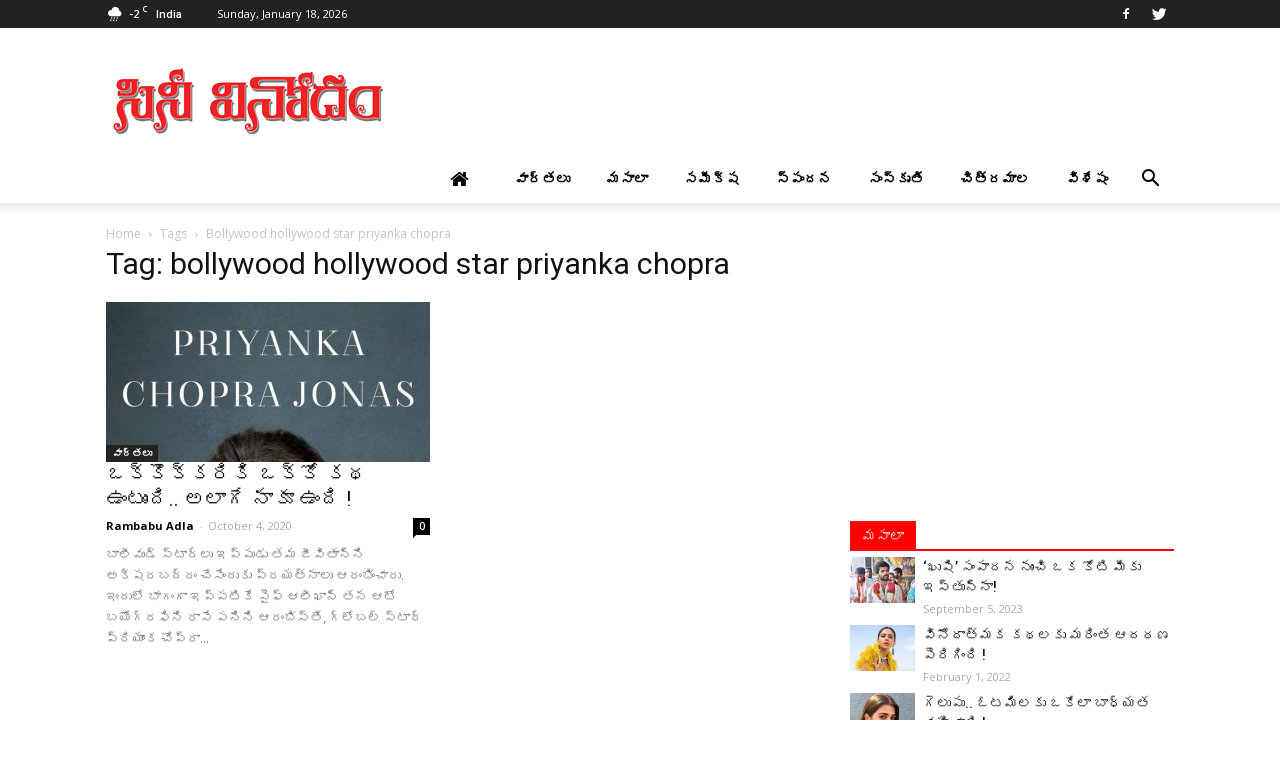

--- FILE ---
content_type: text/html; charset=UTF-8
request_url: http://www.cinevinodam.com/tag/bollywood-hollywood-star-priyanka-chopra/
body_size: 18744
content:
<!doctype html >
<!--[if IE 8]>    <html class="ie8" lang="en"> <![endif]-->
<!--[if IE 9]>    <html class="ie9" lang="en"> <![endif]-->
<!--[if gt IE 8]><!--> <html lang="en-US" prefix="og: http://ogp.me/ns#"> <!--<![endif]-->
<head>
    <title>bollywood hollywood star priyanka chopra Archives - Cinevinodam</title>
    <meta charset="UTF-8" />
    <meta name="viewport" content="width=device-width, initial-scale=1.0">
    <link rel="pingback" href="http://www.cinevinodam.com/xmlrpc.php" />
    <link rel="icon" type="image/png" href="http://www.cinevinodam.com/wp-content/uploads/2017/06/cinevinodam-favicon.png"><link rel="apple-touch-icon-precomposed" sizes="76x76" href="http://www.cinevinodam.com/wp-content/uploads/2017/06/cinevinodam_favicon_76.png"/><link rel="apple-touch-icon-precomposed" sizes="120x120" href="http://www.cinevinodam.com/wp-content/uploads/2017/06/cinevinodam_favicon_120.png"/><link rel="apple-touch-icon-precomposed" sizes="152x152" href="http://www.cinevinodam.com/wp-content/uploads/2017/06/cinevinodam_favicon_152.png"/><link rel="apple-touch-icon-precomposed" sizes="114x114" href="http://www.cinevinodam.com/wp-content/uploads/2017/06/cinevinodam_favicon_114.png"/><link rel="apple-touch-icon-precomposed" sizes="144x144" href="http://www.cinevinodam.com/wp-content/uploads/2017/06/cinevinodam_favicon_144.png"/>
<!-- This site is optimized with the Yoast SEO Premium plugin v9.3 - https://yoast.com/wordpress/plugins/seo/ -->
<link rel="canonical" href="http://www.cinevinodam.com/tag/bollywood-hollywood-star-priyanka-chopra/" />
<meta property="og:locale" content="en_US" />
<meta property="og:type" content="object" />
<meta property="og:title" content="bollywood hollywood star priyanka chopra Archives - Cinevinodam" />
<meta property="og:url" content="http://www.cinevinodam.com/tag/bollywood-hollywood-star-priyanka-chopra/" />
<meta property="og:site_name" content="Cinevinodam" />
<meta name="twitter:card" content="summary" />
<meta name="twitter:title" content="bollywood hollywood star priyanka chopra Archives - Cinevinodam" />
<meta name="twitter:site" content="@cinevinodam" />
<script type='application/ld+json'>{"@context":"https://schema.org","@type":"Organization","url":"http://www.cinevinodam.com/","sameAs":["https://www.facebook.com/CineVinodamCine","https://twitter.com/cinevinodam"],"@id":"http://www.cinevinodam.com/#organization","name":"CINEVINODAM","logo":"http://cinevinodam.com/wp-content/uploads/2017/06/cinevinodam_logo.jpg"}</script>
<!-- / Yoast SEO Premium plugin. -->

<link rel='dns-prefetch' href='//fonts.googleapis.com' />
<link rel='dns-prefetch' href='//s.w.org' />
<link rel="alternate" type="application/rss+xml" title="Cinevinodam &raquo; Feed" href="http://www.cinevinodam.com/feed/" />
<link rel="alternate" type="application/rss+xml" title="Cinevinodam &raquo; Comments Feed" href="http://www.cinevinodam.com/comments/feed/" />
<meta name="description" content="Priyanka Chopra Jonas Unfinished to release in January 2021-ఒక్కొక్కరికి ఒక్కో కథ ఉంటుంది.. అలాగే నాకూ ఉంది !-bollywood hollywood star priyanka chopra" />
<meta name="keywords" content="Priyanka Chopra Jonas Unfinished to release in January 2021,bollywood hollywood star priyanka chopra,Netflix’s The White Tiger,We Can Be Heroes, Matrix " />
<meta property="og:locale" content="en_US"/>
<meta property="og:type" content="ఒక్కొక్కరికి ఒక్కో కథ ఉంటుంది.. అలాగే నాకూ ఉంది !"/>
<meta property="og:title" content="ఒక్కొక్కరికి ఒక్కో కథ ఉంటుంది.. అలాగే నాకూ ఉంది !" />
<meta property="og:description" content="Priyanka Chopra Jonas Unfinished to release in January 2021-ఒక్కొక్కరికి ఒక్కో కథ ఉంటుంది.. అలాగే నాకూ ఉంది !-bollywood hollywood star priyanka chopra" />
<meta property="og:url" content="http://www.cinevinodam.com/priyanka-chopra-jonas-unfinished-to-release-in-january-2021/" />
<meta property="og:site_name" content="Cinevinodam" />
<link rel="alternate" type="application/rss+xml" title="Cinevinodam &raquo; bollywood hollywood star priyanka chopra Tag Feed" href="http://www.cinevinodam.com/tag/bollywood-hollywood-star-priyanka-chopra/feed/" />
		<script type="text/javascript">
			window._wpemojiSettings = {"baseUrl":"https:\/\/s.w.org\/images\/core\/emoji\/2.3\/72x72\/","ext":".png","svgUrl":"https:\/\/s.w.org\/images\/core\/emoji\/2.3\/svg\/","svgExt":".svg","source":{"concatemoji":"http:\/\/www.cinevinodam.com\/wp-includes\/js\/wp-emoji-release.min.js?ver=4.8.25"}};
			!function(t,a,e){var r,i,n,o=a.createElement("canvas"),l=o.getContext&&o.getContext("2d");function c(t){var e=a.createElement("script");e.src=t,e.defer=e.type="text/javascript",a.getElementsByTagName("head")[0].appendChild(e)}for(n=Array("flag","emoji4"),e.supports={everything:!0,everythingExceptFlag:!0},i=0;i<n.length;i++)e.supports[n[i]]=function(t){var e,a=String.fromCharCode;if(!l||!l.fillText)return!1;switch(l.clearRect(0,0,o.width,o.height),l.textBaseline="top",l.font="600 32px Arial",t){case"flag":return(l.fillText(a(55356,56826,55356,56819),0,0),e=o.toDataURL(),l.clearRect(0,0,o.width,o.height),l.fillText(a(55356,56826,8203,55356,56819),0,0),e===o.toDataURL())?!1:(l.clearRect(0,0,o.width,o.height),l.fillText(a(55356,57332,56128,56423,56128,56418,56128,56421,56128,56430,56128,56423,56128,56447),0,0),e=o.toDataURL(),l.clearRect(0,0,o.width,o.height),l.fillText(a(55356,57332,8203,56128,56423,8203,56128,56418,8203,56128,56421,8203,56128,56430,8203,56128,56423,8203,56128,56447),0,0),e!==o.toDataURL());case"emoji4":return l.fillText(a(55358,56794,8205,9794,65039),0,0),e=o.toDataURL(),l.clearRect(0,0,o.width,o.height),l.fillText(a(55358,56794,8203,9794,65039),0,0),e!==o.toDataURL()}return!1}(n[i]),e.supports.everything=e.supports.everything&&e.supports[n[i]],"flag"!==n[i]&&(e.supports.everythingExceptFlag=e.supports.everythingExceptFlag&&e.supports[n[i]]);e.supports.everythingExceptFlag=e.supports.everythingExceptFlag&&!e.supports.flag,e.DOMReady=!1,e.readyCallback=function(){e.DOMReady=!0},e.supports.everything||(r=function(){e.readyCallback()},a.addEventListener?(a.addEventListener("DOMContentLoaded",r,!1),t.addEventListener("load",r,!1)):(t.attachEvent("onload",r),a.attachEvent("onreadystatechange",function(){"complete"===a.readyState&&e.readyCallback()})),(r=e.source||{}).concatemoji?c(r.concatemoji):r.wpemoji&&r.twemoji&&(c(r.twemoji),c(r.wpemoji)))}(window,document,window._wpemojiSettings);
		</script>
		<style type="text/css">
img.wp-smiley,
img.emoji {
	display: inline !important;
	border: none !important;
	box-shadow: none !important;
	height: 1em !important;
	width: 1em !important;
	margin: 0 .07em !important;
	vertical-align: -0.1em !important;
	background: none !important;
	padding: 0 !important;
}
</style>
<link rel='stylesheet' id='add-meta-tag-for-wordpress-css'  href='http://www.cinevinodam.com/wp-content/plugins/add-meta-tag-for-wordpress/public/css/add-meta-tag-for-wordpress-public.css?ver=1.0.1' type='text/css' media='all' />
<link rel='stylesheet' id='contact-form-7-css'  href='http://www.cinevinodam.com/wp-content/plugins/contact-form-7/includes/css/styles.css?ver=4.8' type='text/css' media='all' />
<link rel='stylesheet' id='font-awesome-four-css'  href='http://www.cinevinodam.com/wp-content/plugins/font-awesome-4-menus/css/font-awesome.min.css?ver=4.7.0' type='text/css' media='all' />
<link rel='stylesheet' id='rs-plugin-settings-css'  href='http://www.cinevinodam.com/wp-content/plugins/revslider/public/assets/css/settings.css?ver=5.4.1' type='text/css' media='all' />
<style id='rs-plugin-settings-inline-css' type='text/css'>
#rs-demo-id {}
</style>
<link rel='stylesheet' id='td_live_css_frontend-css'  href='http://www.cinevinodam.com/wp-content/plugins/td-composer/css-live/assets/css/td_live_css_frontend.css?ver=4.8.25' type='text/css' media='all' />
<link rel='stylesheet' id='google-fonts-style-css'  href='http://fonts.googleapis.com/css?family=Open+Sans%3A300italic%2C400%2C400italic%2C600%2C600italic%2C700%7CRoboto%3A300%2C400%2C400italic%2C500%2C500italic%2C700%2C900&#038;ver=8.0' type='text/css' media='all' />
<link rel='stylesheet' id='js_composer_front-css'  href='http://www.cinevinodam.com/wp-content/plugins/js_composer/assets/css/js_composer.min.css?ver=5.1.1' type='text/css' media='all' />
<link rel='stylesheet' id='td-theme-css'  href='http://www.cinevinodam.com/wp-content/themes/Newspaper/style.css?ver=8.0' type='text/css' media='all' />
<link rel='stylesheet' id='td-theme-child-css'  href='http://www.cinevinodam.com/wp-content/themes/Newspaper-child/style.css?ver=8.0c' type='text/css' media='all' />
<script type='text/javascript' src='http://www.cinevinodam.com/wp-includes/js/jquery/jquery.js?ver=1.12.4'></script>
<script type='text/javascript' src='http://www.cinevinodam.com/wp-includes/js/jquery/jquery-migrate.min.js?ver=1.4.1'></script>
<script type='text/javascript' src='http://www.cinevinodam.com/wp-content/plugins/add-meta-tag-for-wordpress/public/js/add-meta-tag-for-wordpress-public.js?ver=1.0.1'></script>
<script type='text/javascript' src='http://www.cinevinodam.com/wp-content/plugins/revslider/public/assets/js/jquery.themepunch.tools.min.js?ver=5.4.1'></script>
<script type='text/javascript' src='http://www.cinevinodam.com/wp-content/plugins/revslider/public/assets/js/jquery.themepunch.revolution.min.js?ver=5.4.1'></script>
<link rel='https://api.w.org/' href='http://www.cinevinodam.com/wp-json/' />
<link rel="EditURI" type="application/rsd+xml" title="RSD" href="http://www.cinevinodam.com/xmlrpc.php?rsd" />
<link rel="wlwmanifest" type="application/wlwmanifest+xml" href="http://www.cinevinodam.com/wp-includes/wlwmanifest.xml" /> 
<meta name="generator" content="WordPress 4.8.25" />
	<style id="tdw-css-placeholder"></style>			<script>
				window.tdwGlobal = {"adminUrl":"http:\/\/www.cinevinodam.com\/wp-admin\/","wpRestNonce":"fce74b704c","wpRestUrl":"http:\/\/www.cinevinodam.com\/wp-json\/","permalinkStructure":"\/%postname%\/"};
			</script>
			<!--[if lt IE 9]><script src="http://html5shim.googlecode.com/svn/trunk/html5.js"></script><![endif]-->
    <meta name="generator" content="Powered by Visual Composer - drag and drop page builder for WordPress."/>
<!--[if lte IE 9]><link rel="stylesheet" type="text/css" href="http://www.cinevinodam.com/wp-content/plugins/js_composer/assets/css/vc_lte_ie9.min.css" media="screen"><![endif]--><meta name="generator" content="Powered by Slider Revolution 5.4.1 - responsive, Mobile-Friendly Slider Plugin for WordPress with comfortable drag and drop interface." />

<!-- JS generated by theme -->

<script>
    
    

	    var tdBlocksArray = []; //here we store all the items for the current page

	    //td_block class - each ajax block uses a object of this class for requests
	    function tdBlock() {
		    this.id = '';
		    this.block_type = 1; //block type id (1-234 etc)
		    this.atts = '';
		    this.td_column_number = '';
		    this.td_current_page = 1; //
		    this.post_count = 0; //from wp
		    this.found_posts = 0; //from wp
		    this.max_num_pages = 0; //from wp
		    this.td_filter_value = ''; //current live filter value
		    this.is_ajax_running = false;
		    this.td_user_action = ''; // load more or infinite loader (used by the animation)
		    this.header_color = '';
		    this.ajax_pagination_infinite_stop = ''; //show load more at page x
	    }


        // td_js_generator - mini detector
        (function(){
            var htmlTag = document.getElementsByTagName("html")[0];

            if ( navigator.userAgent.indexOf("MSIE 10.0") > -1 ) {
                htmlTag.className += ' ie10';
            }

            if ( !!navigator.userAgent.match(/Trident.*rv\:11\./) ) {
                htmlTag.className += ' ie11';
            }

            if ( /(iPad|iPhone|iPod)/g.test(navigator.userAgent) ) {
                htmlTag.className += ' td-md-is-ios';
            }

            var user_agent = navigator.userAgent.toLowerCase();
            if ( user_agent.indexOf("android") > -1 ) {
                htmlTag.className += ' td-md-is-android';
            }

            if ( -1 !== navigator.userAgent.indexOf('Mac OS X')  ) {
                htmlTag.className += ' td-md-is-os-x';
            }

            if ( /chrom(e|ium)/.test(navigator.userAgent.toLowerCase()) ) {
               htmlTag.className += ' td-md-is-chrome';
            }

            if ( -1 !== navigator.userAgent.indexOf('Firefox') ) {
                htmlTag.className += ' td-md-is-firefox';
            }

            if ( -1 !== navigator.userAgent.indexOf('Safari') && -1 === navigator.userAgent.indexOf('Chrome') ) {
                htmlTag.className += ' td-md-is-safari';
            }

            if( -1 !== navigator.userAgent.indexOf('IEMobile') ){
                htmlTag.className += ' td-md-is-iemobile';
            }

        })();




        var tdLocalCache = {};

        ( function () {
            "use strict";

            tdLocalCache = {
                data: {},
                remove: function (resource_id) {
                    delete tdLocalCache.data[resource_id];
                },
                exist: function (resource_id) {
                    return tdLocalCache.data.hasOwnProperty(resource_id) && tdLocalCache.data[resource_id] !== null;
                },
                get: function (resource_id) {
                    return tdLocalCache.data[resource_id];
                },
                set: function (resource_id, cachedData) {
                    tdLocalCache.remove(resource_id);
                    tdLocalCache.data[resource_id] = cachedData;
                }
            };
        })();

    
    
var td_viewport_interval_list=[{"limitBottom":767,"sidebarWidth":228},{"limitBottom":1018,"sidebarWidth":300},{"limitBottom":1140,"sidebarWidth":324}];
var td_animation_stack_effect="type0";
var tds_animation_stack=true;
var td_animation_stack_specific_selectors=".entry-thumb, img";
var td_animation_stack_general_selectors=".td-animation-stack img, .td-animation-stack .entry-thumb, .post img";
var td_ajax_url="http:\/\/www.cinevinodam.com\/wp-admin\/admin-ajax.php?td_theme_name=Newspaper&v=8.0";
var td_get_template_directory_uri="http:\/\/www.cinevinodam.com\/wp-content\/themes\/Newspaper";
var tds_snap_menu="smart_snap_always";
var tds_logo_on_sticky="show_header_logo";
var tds_header_style="";
var td_please_wait="Please wait...";
var td_email_user_pass_incorrect="User or password incorrect!";
var td_email_user_incorrect="Email or username incorrect!";
var td_email_incorrect="Email incorrect!";
var tds_more_articles_on_post_enable="";
var tds_more_articles_on_post_time_to_wait="";
var tds_more_articles_on_post_pages_distance_from_top=0;
var tds_theme_color_site_wide="#0074c1";
var tds_smart_sidebar="enabled";
var tdThemeName="Newspaper";
var td_magnific_popup_translation_tPrev="Previous (Left arrow key)";
var td_magnific_popup_translation_tNext="Next (Right arrow key)";
var td_magnific_popup_translation_tCounter="%curr% of %total%";
var td_magnific_popup_translation_ajax_tError="The content from %url% could not be loaded.";
var td_magnific_popup_translation_image_tError="The image #%curr% could not be loaded.";
var td_ad_background_click_link="";
var td_ad_background_click_target="";
</script>

<script>
  (function(i,s,o,g,r,a,m){i['GoogleAnalyticsObject']=r;i[r]=i[r]||function(){
  (i[r].q=i[r].q||[]).push(arguments)},i[r].l=1*new Date();a=s.createElement(o),
  m=s.getElementsByTagName(o)[0];a.async=1;a.src=g;m.parentNode.insertBefore(a,m)
  })(window,document,'script','https://www.google-analytics.com/analytics.js','ga');

  ga('create', 'UA-100710664-1', 'auto');
  ga('send', 'pageview');

</script><script type="application/ld+json">
                        {
                            "@context": "http://schema.org",
                            "@type": "BreadcrumbList",
                            "itemListElement": [{
                            "@type": "ListItem",
                            "position": 1,
                                "item": {
                                "@type": "WebSite",
                                "@id": "http://www.cinevinodam.com/",
                                "name": "Home"                                               
                            }
                        },{
                            "@type": "ListItem",
                            "position": 2,
                                "item": {
                                "@type": "WebPage",
                                "@id": "http://www.cinevinodam.com/tag/bollywood-hollywood-star-priyanka-chopra/",
                                "name": "Bollywood hollywood star priyanka chopra"
                            }
                        }    ]
                        }
                       </script><noscript><style type="text/css"> .wpb_animate_when_almost_visible { opacity: 1; }</style></noscript>    <script async src="//pagead2.googlesyndication.com/pagead/js/adsbygoogle.js"></script>
<script>
  (adsbygoogle = window.adsbygoogle || []).push({
    google_ad_client: "ca-pub-8098078831957419",
    enable_page_level_ads: true
  });
</script>
<script data-ad-client="ca-pub-8098078831957419" async src="https://pagead2.googlesyndication.com/pagead/js/adsbygoogle.js"></script>
</head>

<body class="archive tag tag-bollywood-hollywood-star-priyanka-chopra tag-40286 global-block-template-1 wpb-js-composer js-comp-ver-5.1.1 vc_responsive td-animation-stack-type0 td-full-layout" itemscope="itemscope" itemtype="http://schema.org/WebPage">

        <div class="td-scroll-up"><i class="td-icon-menu-up"></i></div>
    
    <div class="td-menu-background"></div>
<div id="td-mobile-nav">
    <div class="td-mobile-container">
        <!-- mobile menu top section -->
        <div class="td-menu-socials-wrap">
            <!-- socials -->
            <div class="td-menu-socials">
                
        <span class="td-social-icon-wrap">
            <a target="_blank" href="https://www.facebook.com/CineVinodamCine" title="Facebook">
                <i class="td-icon-font td-icon-facebook"></i>
            </a>
        </span>
        <span class="td-social-icon-wrap">
            <a target="_blank" href="https://twitter.com/cinevinodam" title="Twitter">
                <i class="td-icon-font td-icon-twitter"></i>
            </a>
        </span>            </div>
            <!-- close button -->
            <div class="td-mobile-close">
                <a href="#"><i class="td-icon-close-mobile"></i></a>
            </div>
        </div>

        <!-- login section -->
        
        <!-- menu section -->
        <div class="td-mobile-content">
            <div class="menu-td-demo-header-menu-container"><ul id="menu-td-demo-header-menu" class="td-mobile-main-menu"><li id="menu-item-553" class="menu-item menu-item-type-custom menu-item-object-custom menu-item-first menu-item-553"><a href="http://cinevinodam.com/"><i class="fa fa-home" aria-hidden="true"></i></a></li>
<li id="menu-item-556" class="menu-item menu-item-type-taxonomy menu-item-object-category menu-item-556"><a href="http://www.cinevinodam.com/category/tollywood-latest-news/">వార్తలు</a></li>
<li id="menu-item-555" class="menu-item menu-item-type-taxonomy menu-item-object-category menu-item-555"><a href="http://www.cinevinodam.com/category/tollywood-hot-news/">మసాలా</a></li>
<li id="menu-item-558" class="menu-item menu-item-type-taxonomy menu-item-object-category menu-item-558"><a href="http://www.cinevinodam.com/category/tollywood-movie-review/">సమీక్ష</a></li>
<li id="menu-item-560" class="menu-item menu-item-type-taxonomy menu-item-object-category menu-item-560"><a href="http://www.cinevinodam.com/category/tollywood-reaction/">స్పందన</a></li>
<li id="menu-item-559" class="menu-item menu-item-type-taxonomy menu-item-object-category menu-item-559"><a href="http://www.cinevinodam.com/category/tollywood-culture/">సంస్కృతి</a></li>
<li id="menu-item-554" class="menu-item menu-item-type-taxonomy menu-item-object-category menu-item-554"><a href="http://www.cinevinodam.com/category/tollywood-latest-gallery/">చిత్రమాల</a></li>
<li id="menu-item-557" class="menu-item menu-item-type-taxonomy menu-item-object-category menu-item-557"><a href="http://www.cinevinodam.com/category/tollywood-featured-news/">విశేషం</a></li>
</ul></div>        </div>
    </div>

    <!-- register/login section -->
    </div>    <div class="td-search-background"></div>
<div class="td-search-wrap-mob">
	<div class="td-drop-down-search" aria-labelledby="td-header-search-button">
		<form method="get" class="td-search-form" action="http://www.cinevinodam.com/">
			<!-- close button -->
			<div class="td-search-close">
				<a href="#"><i class="td-icon-close-mobile"></i></a>
			</div>
			<div role="search" class="td-search-input">
				<span>Search</span>
				<input id="td-header-search-mob" type="text" value="" name="s" autocomplete="off" />
			</div>
		</form>
		<div id="td-aj-search-mob"></div>
	</div>
</div>    
    
    <div id="td-outer-wrap" class="td-theme-wrap">
    
        <!--
Header style 1
-->
<div class="td-header-wrap td-header-style-1">

    <div class="td-header-top-menu-full td-container-wrap ">
        <div class="td-container td-header-row td-header-top-menu">
            
    <div class="top-bar-style-1">
        
<div class="td-header-sp-top-menu">


	<!-- td weather source: cache -->		<div class="td-weather-top-widget" id="td_top_weather_uid">
			<i class="td-icons snow-d"></i>
			<div class="td-weather-now" data-block-uid="td_top_weather_uid">
				<span class="td-big-degrees">-2</span>
				<span class="td-weather-unit">C</span>
			</div>
			<div class="td-weather-header">
				<div class="td-weather-city">India</div>
			</div>
		</div>
		        <div class="td_data_time">
            <div >

                Sunday, January 18, 2026
            </div>
        </div>
    </div>
        <div class="td-header-sp-top-widget">
    
        <span class="td-social-icon-wrap">
            <a target="_blank" href="https://www.facebook.com/CineVinodamCine" title="Facebook">
                <i class="td-icon-font td-icon-facebook"></i>
            </a>
        </span>
        <span class="td-social-icon-wrap">
            <a target="_blank" href="https://twitter.com/cinevinodam" title="Twitter">
                <i class="td-icon-font td-icon-twitter"></i>
            </a>
        </span></div>
    </div>

<!-- LOGIN MODAL -->
        </div>
    </div>

    <div class="td-banner-wrap-full td-logo-wrap-full td-container-wrap ">
        <div class="td-container td-header-row td-header-header">
            <div class="td-header-sp-logo">
                        <a class="td-main-logo" href="http://www.cinevinodam.com/">
            <img class="td-retina-data" data-retina="http://www.cinevinodam.com/wp-content/uploads/2017/06/cinevinodam-logo-544.png" src="http://www.cinevinodam.com/wp-content/uploads/2017/06/cinevinodam-logo.png" alt="Cinevinodam Logo" title="Cinevinodam"/>
            <span class="td-visual-hidden">Cinevinodam</span>
        </a>
                </div>
            <div class="td-header-sp-recs">
                <div class="td-header-rec-wrap">
    
 <!-- A generated by theme --> 

<script async src="//pagead2.googlesyndication.com/pagead/js/adsbygoogle.js"></script><div class="td-g-rec td-g-rec-id-header  ">
<script type="text/javascript">
var td_screen_width = window.innerWidth;

                    if ( td_screen_width >= 1140 ) {
                        /* large monitors */
                        document.write('<ins class="adsbygoogle" style="display:inline-block;width:728px;height:90px" data-ad-client="ca-pub-8098078831957419" data-ad-slot="2605165000"></ins>');
                        (adsbygoogle = window.adsbygoogle || []).push({});
                    }
            
	                    if ( td_screen_width >= 1019  && td_screen_width < 1140 ) {
	                        /* landscape tablets */
                        document.write('<ins class="adsbygoogle" style="display:inline-block;width:468px;height:60px" data-ad-client="ca-pub-8098078831957419" data-ad-slot="2605165000"></ins>');
	                        (adsbygoogle = window.adsbygoogle || []).push({});
	                    }
	                
                    if ( td_screen_width >= 768  && td_screen_width < 1019 ) {
                        /* portrait tablets */
                        document.write('<ins class="adsbygoogle" style="display:inline-block;width:468px;height:60px" data-ad-client="ca-pub-8098078831957419" data-ad-slot="2605165000"></ins>');
                        (adsbygoogle = window.adsbygoogle || []).push({});
                    }
                
                    if ( td_screen_width < 768 ) {
                        /* Phones */
                        document.write('<ins class="adsbygoogle" style="display:inline-block;width:320px;height:50px" data-ad-client="ca-pub-8098078831957419" data-ad-slot="2605165000"></ins>');
                        (adsbygoogle = window.adsbygoogle || []).push({});
                    }
                </script>
</div>

 <!-- end A --> 


</div>            </div>
        </div>
    </div>

    <div class="td-header-menu-wrap-full td-container-wrap ">
        <div class="td-header-menu-wrap td-header-gradient">
            <div class="td-container td-header-row td-header-main-menu">
                <div id="td-header-menu" role="navigation">
    <div id="td-top-mobile-toggle"><a href="#"><i class="td-icon-font td-icon-mobile"></i></a></div>
    <div class="td-main-menu-logo td-logo-in-header">
        		<a class="td-mobile-logo td-sticky-header" href="http://www.cinevinodam.com/">
			<img class="td-retina-data" data-retina="http://www.cinevinodam.com/wp-content/uploads/2020/01/cinevinodam-logo-2020-2.png" src="http://www.cinevinodam.com/wp-content/uploads/2017/06/cinevinodam-logo-140-2.png" alt="Cinevinodam Logo" title="Cinevinodam"/>
		</a>
			<a class="td-header-logo td-sticky-header" href="http://www.cinevinodam.com/">
			<img class="td-retina-data" data-retina="http://www.cinevinodam.com/wp-content/uploads/2017/06/cinevinodam-logo-544.png" src="http://www.cinevinodam.com/wp-content/uploads/2017/06/cinevinodam-logo.png" alt="Cinevinodam Logo" title="Cinevinodam"/>
		</a>
	    </div>
    <div class="menu-td-demo-header-menu-container"><ul id="menu-td-demo-header-menu-1" class="sf-menu"><li class="menu-item menu-item-type-custom menu-item-object-custom menu-item-first td-menu-item td-normal-menu menu-item-553"><a href="http://cinevinodam.com/"><i class="fa fa-home" aria-hidden="true"></i></a></li>
<li class="menu-item menu-item-type-taxonomy menu-item-object-category td-menu-item td-normal-menu menu-item-556"><a href="http://www.cinevinodam.com/category/tollywood-latest-news/">వార్తలు</a></li>
<li class="menu-item menu-item-type-taxonomy menu-item-object-category td-menu-item td-normal-menu menu-item-555"><a href="http://www.cinevinodam.com/category/tollywood-hot-news/">మసాలా</a></li>
<li class="menu-item menu-item-type-taxonomy menu-item-object-category td-menu-item td-normal-menu menu-item-558"><a href="http://www.cinevinodam.com/category/tollywood-movie-review/">సమీక్ష</a></li>
<li class="menu-item menu-item-type-taxonomy menu-item-object-category td-menu-item td-normal-menu menu-item-560"><a href="http://www.cinevinodam.com/category/tollywood-reaction/">స్పందన</a></li>
<li class="menu-item menu-item-type-taxonomy menu-item-object-category td-menu-item td-normal-menu menu-item-559"><a href="http://www.cinevinodam.com/category/tollywood-culture/">సంస్కృతి</a></li>
<li class="menu-item menu-item-type-taxonomy menu-item-object-category td-menu-item td-normal-menu menu-item-554"><a href="http://www.cinevinodam.com/category/tollywood-latest-gallery/">చిత్రమాల</a></li>
<li class="menu-item menu-item-type-taxonomy menu-item-object-category td-menu-item td-normal-menu menu-item-557"><a href="http://www.cinevinodam.com/category/tollywood-featured-news/">విశేషం</a></li>
</ul></div></div>


<div class="td-search-wrapper">
    <div id="td-top-search">
        <!-- Search -->
        <div class="header-search-wrap">
            <div class="dropdown header-search">
                <a id="td-header-search-button" href="#" role="button" class="dropdown-toggle " data-toggle="dropdown"><i class="td-icon-search"></i></a>
                <a id="td-header-search-button-mob" href="#" role="button" class="dropdown-toggle " data-toggle="dropdown"><i class="td-icon-search"></i></a>
            </div>
        </div>
    </div>
</div>

<div class="header-search-wrap">
	<div class="dropdown header-search">
		<div class="td-drop-down-search" aria-labelledby="td-header-search-button">
			<form method="get" class="td-search-form" action="http://www.cinevinodam.com/">
				<div role="search" class="td-head-form-search-wrap">
					<input id="td-header-search" type="text" value="" name="s" autocomplete="off" /><input class="wpb_button wpb_btn-inverse btn" type="submit" id="td-header-search-top" value="Search" />
				</div>
			</form>
			<div id="td-aj-search"></div>
		</div>
	</div>
</div>            </div>
        </div>
    </div>

</div><div class="td-main-content-wrap td-container-wrap">

    <div class="td-container ">
        <div class="td-crumb-container">
            <div class="entry-crumbs"><span><a title="" class="entry-crumb" href="http://www.cinevinodam.com/">Home</a></span> <i class="td-icon-right td-bread-sep td-bred-no-url-last"></i> <span class="td-bred-no-url-last">Tags</span> <i class="td-icon-right td-bread-sep td-bred-no-url-last"></i> <span class="td-bred-no-url-last">Bollywood hollywood star priyanka chopra</span></div>        </div>
        <div class="td-pb-row">
                                    <div class="td-pb-span8 td-main-content">
                            <div class="td-ss-main-content">
                                <div class="td-page-header">
                                    <h1 class="entry-title td-page-title">
                                        <span>Tag: bollywood hollywood star priyanka chopra</span>
                                    </h1>
                                </div>
                                

	<div class="td-block-row">

	<div class="td-block-span6">

        <div class="td_module_2 td_module_wrap td-animation-stack">
            <div class="td-module-image">
                <div class="td-module-thumb"><a href="http://www.cinevinodam.com/priyanka-chopra-jonas-unfinished-to-release-in-january-2021/" rel="bookmark" title="ఒక్కొక్కరికి ఒక్కో కథ ఉంటుంది.. అలాగే నాకూ ఉంది !"><img width="324" height="160" class="entry-thumb" src="http://www.cinevinodam.com/wp-content/uploads/2020/10/Priyanka-Chopra-Jonas-Unfinished-to-release-in-January-2021-324x160.jpe" srcset="http://www.cinevinodam.com/wp-content/uploads/2020/10/Priyanka-Chopra-Jonas-Unfinished-to-release-in-January-2021-324x160.jpe 324w, http://www.cinevinodam.com/wp-content/uploads/2020/10/Priyanka-Chopra-Jonas-Unfinished-to-release-in-January-2021-533x261.jpe 533w" sizes="(max-width: 324px) 100vw, 324px" alt="" title="ఒక్కొక్కరికి ఒక్కో కథ ఉంటుంది.. అలాగే నాకూ ఉంది !"/></a></div>                <a href="http://www.cinevinodam.com/category/tollywood-latest-news/" class="td-post-category">వార్తలు</a>            </div>
            <h3 class="entry-title td-module-title"><a href="http://www.cinevinodam.com/priyanka-chopra-jonas-unfinished-to-release-in-january-2021/" rel="bookmark" title="ఒక్కొక్కరికి ఒక్కో కథ ఉంటుంది.. అలాగే నాకూ ఉంది !">ఒక్కొక్కరికి ఒక్కో కథ ఉంటుంది.. అలాగే నాకూ ఉంది !</a></h3>

            <div class="td-module-meta-info">
                <span class="td-post-author-name"><a href="http://www.cinevinodam.com/author/cinevinodam/">Rambabu Adla</a> <span>-</span> </span>                <span class="td-post-date"><time class="entry-date updated td-module-date" datetime="2020-10-04T19:03:39+00:00" >October 4, 2020</time></span>                <div class="td-module-comments"><a href="http://www.cinevinodam.com/priyanka-chopra-jonas-unfinished-to-release-in-january-2021/#respond">0</a></div>            </div>


            <div class="td-excerpt">
                బాలీవుడ్ స్టార్లు ఇప్పుడు తమ జీవితాన్ని అక్షరబద్దం చేసేందుకు ప్రయత్నాలు ఆరంభించారు. ఇందులో భాగంగా ఇప్పటికే సైఫ్‌ ఆలీఖాన్‌ తన ఆటో బయోగ్రఫిని రాసే పనిని ఆరంభిస్తే, గ్లోబల్‌ స్టార్‌ ప్రియాంక చోప్రా...            </div>

            
        </div>

        
	</div> <!-- ./td-block-span6 --></div><!--./row-fluid-->                            </div>
                        </div>
                        <div class="td-pb-span4 td-main-sidebar">
                            <div class="td-ss-main-sidebar">
                                <aside class="widget_text td_block_template_1 widget-odd widget-first widget-1 widget widget_custom_html"><div class="textwidget custom-html-widget"><script async src="//pagead2.googlesyndication.com/pagead/js/adsbygoogle.js"></script>
<!-- Cinevinodam_Telugu -->
<ins class="adsbygoogle"
     style="display:block"
     data-ad-client="ca-pub-8098078831957419"
     data-ad-slot="2605165000"
     data-ad-format="auto"></ins>
<script>
(adsbygoogle = window.adsbygoogle || []).push({});
</script></div></aside><div class="td_block_wrap td_block_7 td_block_widget td_uid_2_696cfb646531e_rand td_with_ajax_pagination td-pb-border-top td_block_template_1 td-column-1 td_block_padding"  data-td-block-uid="td_uid_2_696cfb646531e" >
<style>
body .td_uid_2_696cfb646531e_rand .td_module_wrap:hover .entry-title a,
            body .td_uid_2_696cfb646531e_rand .td-pulldown-filter-link:hover,
            body .td_uid_2_696cfb646531e_rand .td-subcat-item a:hover,
            body .td_uid_2_696cfb646531e_rand .td-subcat-item .td-cur-simple-item,
            body .td_uid_2_696cfb646531e_rand .td_quote_on_blocks,
            body .td_uid_2_696cfb646531e_rand .td-opacity-cat .td-post-category:hover,
            body .td_uid_2_696cfb646531e_rand .td-opacity-read .td-read-more a:hover,
            body .td_uid_2_696cfb646531e_rand .td-opacity-author .td-post-author-name a:hover,
            body .td_uid_2_696cfb646531e_rand .td-instagram-user a {
                color: #ff0000;
            }

            body .td_uid_2_696cfb646531e_rand .td-next-prev-wrap a:hover,
            body .td_uid_2_696cfb646531e_rand .td-load-more-wrap a:hover {
                background-color: #ff0000;
                border-color: #ff0000;
            }

            body .td_uid_2_696cfb646531e_rand .block-title > *,
            body .td_uid_2_696cfb646531e_rand .td-trending-now-title,
            body .td_uid_2_696cfb646531e_rand .td-read-more a,
            body .td_uid_2_696cfb646531e_rand .td-weather-information:before,
            body .td_uid_2_696cfb646531e_rand .td-weather-week:before,
            body .td_uid_2_696cfb646531e_rand .td-subcat-dropdown:hover .td-subcat-more,
            body .td_uid_2_696cfb646531e_rand .td-exchange-header:before,
            body .td-footer-wrapper .td_uid_2_696cfb646531e_rand .td-post-category,
            body .td_uid_2_696cfb646531e_rand .td-post-category:hover {
                background-color: #ff0000;
            }
            body .td-footer-wrapper .td_uid_2_696cfb646531e_rand .block-title > * {
                padding: 6px 7px 5px;
                line-height: 1;
            }

            body .td_uid_2_696cfb646531e_rand .block-title {
                border-color: #ff0000;
            }
</style><script>var block_td_uid_2_696cfb646531e = new tdBlock();
block_td_uid_2_696cfb646531e.id = "td_uid_2_696cfb646531e";
block_td_uid_2_696cfb646531e.atts = '{"limit":"6","sort":"","post_ids":"","tag_slug":"","autors_id":"","installed_post_types":"","category_id":"66","category_ids":"","custom_title":"\u0c2e\u0c38\u0c3e\u0c32\u0c3e","custom_url":"http:\/\/cinevinodam.com\/category\/tollywood-hot-news\/","show_child_cat":"","sub_cat_ajax":"","ajax_pagination":"next_prev","header_color":"#ff0000","header_text_color":"#","ajax_pagination_infinite_stop":"","td_column_number":1,"td_ajax_preloading":"","td_ajax_filter_type":"","td_ajax_filter_ids":"","td_filter_default_txt":"All","color_preset":"","border_top":"","class":"td_block_widget td_uid_2_696cfb646531e_rand","el_class":"","offset":"","css":"","tdc_css":"","tdc_css_class":"td_uid_2_696cfb646531e_rand","live_filter":"","live_filter_cur_post_id":"","live_filter_cur_post_author":"","block_template_id":""}';
block_td_uid_2_696cfb646531e.td_column_number = "1";
block_td_uid_2_696cfb646531e.block_type = "td_block_7";
block_td_uid_2_696cfb646531e.post_count = "6";
block_td_uid_2_696cfb646531e.found_posts = "992";
block_td_uid_2_696cfb646531e.header_color = "#ff0000";
block_td_uid_2_696cfb646531e.ajax_pagination_infinite_stop = "";
block_td_uid_2_696cfb646531e.max_num_pages = "166";
tdBlocksArray.push(block_td_uid_2_696cfb646531e);
</script><div class="td-block-title-wrap"><h4 class="block-title"><a href="http://cinevinodam.com/category/tollywood-hot-news/" class="td-pulldown-size">మసాలా</a></h4></div><div id=td_uid_2_696cfb646531e class="td_block_inner">

	<div class="td-block-span12">

        <div class="td_module_6 td_module_wrap td-animation-stack">

        <div class="td-module-thumb"><a href="http://www.cinevinodam.com/vijay-devarakonda-kushi-success-celebrations/" rel="bookmark" title="&#8216;ఖుషి&#8217; సంపాదన నుంచి ఒక కోటి మీకు ఇస్తున్నా!"><img width="100" height="70" class="entry-thumb" src="http://www.cinevinodam.com/wp-content/uploads/2023/09/Vijay-devarakonda-kushi-success-celebrations-100x70.jpe" srcset="http://www.cinevinodam.com/wp-content/uploads/2023/09/Vijay-devarakonda-kushi-success-celebrations-100x70.jpe 100w, http://www.cinevinodam.com/wp-content/uploads/2023/09/Vijay-devarakonda-kushi-success-celebrations-218x150.jpe 218w" sizes="(max-width: 100px) 100vw, 100px" alt="" title="&#8216;ఖుషి&#8217; సంపాదన నుంచి ఒక కోటి మీకు ఇస్తున్నా!"/></a></div>
        <div class="item-details">
            <h3 class="entry-title td-module-title"><a href="http://www.cinevinodam.com/vijay-devarakonda-kushi-success-celebrations/" rel="bookmark" title="&#8216;ఖుషి&#8217; సంపాదన నుంచి ఒక కోటి మీకు ఇస్తున్నా!">&#8216;ఖుషి&#8217; సంపాదన నుంచి ఒక కోటి మీకు ఇస్తున్నా!</a></h3>            <div class="td-module-meta-info">
                                                <span class="td-post-date"><time class="entry-date updated td-module-date" datetime="2023-09-05T21:03:35+00:00" >September 5, 2023</time></span>                            </div>
        </div>

        </div>

        
	</div> <!-- ./td-block-span12 -->

	<div class="td-block-span12">

        <div class="td_module_6 td_module_wrap td-animation-stack">

        <div class="td-module-thumb"><a href="http://www.cinevinodam.com/rakul-preet-about-entertainment-and-ott/" rel="bookmark" title="వినోదాత్మక కథలకు మరింత ఆదరణ పెరిగింది !"><img width="100" height="70" class="entry-thumb" src="http://www.cinevinodam.com/wp-content/uploads/2022/02/Rakul-Preet-about-Entertainment-and-OTT-100x70.jpg" srcset="http://www.cinevinodam.com/wp-content/uploads/2022/02/Rakul-Preet-about-Entertainment-and-OTT-100x70.jpg 100w, http://www.cinevinodam.com/wp-content/uploads/2022/02/Rakul-Preet-about-Entertainment-and-OTT-218x150.jpg 218w" sizes="(max-width: 100px) 100vw, 100px" alt="" title="వినోదాత్మక కథలకు మరింత ఆదరణ పెరిగింది !"/></a></div>
        <div class="item-details">
            <h3 class="entry-title td-module-title"><a href="http://www.cinevinodam.com/rakul-preet-about-entertainment-and-ott/" rel="bookmark" title="వినోదాత్మక కథలకు మరింత ఆదరణ పెరిగింది !">వినోదాత్మక కథలకు మరింత ఆదరణ పెరిగింది !</a></h3>            <div class="td-module-meta-info">
                                                <span class="td-post-date"><time class="entry-date updated td-module-date" datetime="2022-02-01T18:56:37+00:00" >February 1, 2022</time></span>                            </div>
        </div>

        </div>

        
	</div> <!-- ./td-block-span12 -->

	<div class="td-block-span12">

        <div class="td_module_6 td_module_wrap td-animation-stack">

        <div class="td-module-thumb"><a href="http://www.cinevinodam.com/pooja-hegde-achieved-hard-earned-house/" rel="bookmark" title="గెలుపు.. ఓటమిలకు ఒకేలా బాధ్యత వహించాలి !"><img width="100" height="70" class="entry-thumb" src="http://www.cinevinodam.com/wp-content/uploads/2022/01/Pooja-hegde-achieved-hard-earned-house-100x70.jpg" srcset="http://www.cinevinodam.com/wp-content/uploads/2022/01/Pooja-hegde-achieved-hard-earned-house-100x70.jpg 100w, http://www.cinevinodam.com/wp-content/uploads/2022/01/Pooja-hegde-achieved-hard-earned-house-218x150.jpg 218w" sizes="(max-width: 100px) 100vw, 100px" alt="" title="గెలుపు.. ఓటమిలకు ఒకేలా బాధ్యత వహించాలి !"/></a></div>
        <div class="item-details">
            <h3 class="entry-title td-module-title"><a href="http://www.cinevinodam.com/pooja-hegde-achieved-hard-earned-house/" rel="bookmark" title="గెలుపు.. ఓటమిలకు ఒకేలా బాధ్యత వహించాలి !">గెలుపు.. ఓటమిలకు ఒకేలా బాధ్యత వహించాలి !</a></h3>            <div class="td-module-meta-info">
                                                <span class="td-post-date"><time class="entry-date updated td-module-date" datetime="2022-01-25T20:18:50+00:00" >January 25, 2022</time></span>                            </div>
        </div>

        </div>

        
	</div> <!-- ./td-block-span12 -->

	<div class="td-block-span12">

        <div class="td_module_6 td_module_wrap td-animation-stack">

        <div class="td-module-thumb"><a href="http://www.cinevinodam.com/samantha-comments-about-trolling-and-career/" rel="bookmark" title="కాలం ఏం రాసిపెడితే దాన్ని ధైర్యంగా స్వీకరిస్తా !"><img width="100" height="70" class="entry-thumb" src="http://www.cinevinodam.com/wp-content/uploads/2021/12/Samantha-comments-about-trolling-and-career-100x70.jpg" srcset="http://www.cinevinodam.com/wp-content/uploads/2021/12/Samantha-comments-about-trolling-and-career-100x70.jpg 100w, http://www.cinevinodam.com/wp-content/uploads/2021/12/Samantha-comments-about-trolling-and-career-218x150.jpg 218w" sizes="(max-width: 100px) 100vw, 100px" alt="" title="కాలం ఏం రాసిపెడితే దాన్ని ధైర్యంగా స్వీకరిస్తా !"/></a></div>
        <div class="item-details">
            <h3 class="entry-title td-module-title"><a href="http://www.cinevinodam.com/samantha-comments-about-trolling-and-career/" rel="bookmark" title="కాలం ఏం రాసిపెడితే దాన్ని ధైర్యంగా స్వీకరిస్తా !">కాలం ఏం రాసిపెడితే దాన్ని ధైర్యంగా స్వీకరిస్తా !</a></h3>            <div class="td-module-meta-info">
                                                <span class="td-post-date"><time class="entry-date updated td-module-date" datetime="2021-12-08T19:07:26+00:00" >December 8, 2021</time></span>                            </div>
        </div>

        </div>

        
	</div> <!-- ./td-block-span12 -->

	<div class="td-block-span12">

        <div class="td_module_6 td_module_wrap td-animation-stack">

        <div class="td-module-thumb"><a href="http://www.cinevinodam.com/pooja-hegde-about-career-gossips-and-charity/" rel="bookmark" title="సంపాదించుకుంటూ.. సేవా కార్యక్రమాలు చేసుకుంటూ.."><img width="100" height="70" class="entry-thumb" src="http://www.cinevinodam.com/wp-content/uploads/2021/12/pooja-hegde-about-career-gossips-and-charity-100x70.jpe" srcset="http://www.cinevinodam.com/wp-content/uploads/2021/12/pooja-hegde-about-career-gossips-and-charity-100x70.jpe 100w, http://www.cinevinodam.com/wp-content/uploads/2021/12/pooja-hegde-about-career-gossips-and-charity-218x150.jpe 218w" sizes="(max-width: 100px) 100vw, 100px" alt="" title="సంపాదించుకుంటూ.. సేవా కార్యక్రమాలు చేసుకుంటూ.."/></a></div>
        <div class="item-details">
            <h3 class="entry-title td-module-title"><a href="http://www.cinevinodam.com/pooja-hegde-about-career-gossips-and-charity/" rel="bookmark" title="సంపాదించుకుంటూ.. సేవా కార్యక్రమాలు చేసుకుంటూ..">సంపాదించుకుంటూ.. సేవా కార్యక్రమాలు చేసుకుంటూ..</a></h3>            <div class="td-module-meta-info">
                                                <span class="td-post-date"><time class="entry-date updated td-module-date" datetime="2021-12-06T14:39:45+00:00" >December 6, 2021</time></span>                            </div>
        </div>

        </div>

        
	</div> <!-- ./td-block-span12 -->

	<div class="td-block-span12">

        <div class="td_module_6 td_module_wrap td-animation-stack">

        <div class="td-module-thumb"><a href="http://www.cinevinodam.com/aishwarya-rajesh-talking-about-saitej-republic/" rel="bookmark" title="నా పాత్ర ద్వారా అంద‌రికీ గుర్తుండిపోవాల‌ని కోరుకుంటా!"><img width="100" height="70" class="entry-thumb" src="http://www.cinevinodam.com/wp-content/uploads/2021/09/Aishwarya-rajesh-talking-about-saitej-Republic-100x70.jpg" srcset="http://www.cinevinodam.com/wp-content/uploads/2021/09/Aishwarya-rajesh-talking-about-saitej-Republic-100x70.jpg 100w, http://www.cinevinodam.com/wp-content/uploads/2021/09/Aishwarya-rajesh-talking-about-saitej-Republic-218x150.jpg 218w" sizes="(max-width: 100px) 100vw, 100px" alt="" title="నా పాత్ర ద్వారా అంద‌రికీ గుర్తుండిపోవాల‌ని కోరుకుంటా!"/></a></div>
        <div class="item-details">
            <h3 class="entry-title td-module-title"><a href="http://www.cinevinodam.com/aishwarya-rajesh-talking-about-saitej-republic/" rel="bookmark" title="నా పాత్ర ద్వారా అంద‌రికీ గుర్తుండిపోవాల‌ని కోరుకుంటా!">నా పాత్ర ద్వారా అంద‌రికీ గుర్తుండిపోవాల‌ని కోరుకుంటా!</a></h3>            <div class="td-module-meta-info">
                                                <span class="td-post-date"><time class="entry-date updated td-module-date" datetime="2021-09-26T18:30:17+00:00" >September 26, 2021</time></span>                            </div>
        </div>

        </div>

        
	</div> <!-- ./td-block-span12 --></div><div class="td-next-prev-wrap"><a href="#" class="td-ajax-prev-page ajax-page-disabled" id="prev-page-td_uid_2_696cfb646531e" data-td_block_id="td_uid_2_696cfb646531e"><i class="td-icon-font td-icon-menu-left"></i></a><a href="#"  class="td-ajax-next-page" id="next-page-td_uid_2_696cfb646531e" data-td_block_id="td_uid_2_696cfb646531e"><i class="td-icon-font td-icon-menu-right"></i></a></div></div> <!-- ./block --><div class="td_block_wrap td_block_7 td_block_widget td_uid_3_696cfb646a9b6_rand td_with_ajax_pagination td-pb-border-top td_block_template_1 td-column-1 td_block_padding"  data-td-block-uid="td_uid_3_696cfb646a9b6" >
<style>
body .td_uid_3_696cfb646a9b6_rand .td_module_wrap:hover .entry-title a,
            body .td_uid_3_696cfb646a9b6_rand .td-pulldown-filter-link:hover,
            body .td_uid_3_696cfb646a9b6_rand .td-subcat-item a:hover,
            body .td_uid_3_696cfb646a9b6_rand .td-subcat-item .td-cur-simple-item,
            body .td_uid_3_696cfb646a9b6_rand .td_quote_on_blocks,
            body .td_uid_3_696cfb646a9b6_rand .td-opacity-cat .td-post-category:hover,
            body .td_uid_3_696cfb646a9b6_rand .td-opacity-read .td-read-more a:hover,
            body .td_uid_3_696cfb646a9b6_rand .td-opacity-author .td-post-author-name a:hover,
            body .td_uid_3_696cfb646a9b6_rand .td-instagram-user a {
                color: #3366ff;
            }

            body .td_uid_3_696cfb646a9b6_rand .td-next-prev-wrap a:hover,
            body .td_uid_3_696cfb646a9b6_rand .td-load-more-wrap a:hover {
                background-color: #3366ff;
                border-color: #3366ff;
            }

            body .td_uid_3_696cfb646a9b6_rand .block-title > *,
            body .td_uid_3_696cfb646a9b6_rand .td-trending-now-title,
            body .td_uid_3_696cfb646a9b6_rand .td-read-more a,
            body .td_uid_3_696cfb646a9b6_rand .td-weather-information:before,
            body .td_uid_3_696cfb646a9b6_rand .td-weather-week:before,
            body .td_uid_3_696cfb646a9b6_rand .td-subcat-dropdown:hover .td-subcat-more,
            body .td_uid_3_696cfb646a9b6_rand .td-exchange-header:before,
            body .td-footer-wrapper .td_uid_3_696cfb646a9b6_rand .td-post-category,
            body .td_uid_3_696cfb646a9b6_rand .td-post-category:hover {
                background-color: #3366ff;
            }
            body .td-footer-wrapper .td_uid_3_696cfb646a9b6_rand .block-title > * {
                padding: 6px 7px 5px;
                line-height: 1;
            }

            body .td_uid_3_696cfb646a9b6_rand .block-title {
                border-color: #3366ff;
            }
</style><script>var block_td_uid_3_696cfb646a9b6 = new tdBlock();
block_td_uid_3_696cfb646a9b6.id = "td_uid_3_696cfb646a9b6";
block_td_uid_3_696cfb646a9b6.atts = '{"limit":"6","sort":"","post_ids":"","tag_slug":"","autors_id":"","installed_post_types":"","category_id":"67","category_ids":"","custom_title":"\u0c35\u0c3e\u0c30\u0c4d\u0c24\u0c32\u0c41","custom_url":"http:\/\/cinevinodam.com\/category\/tollywood-latest-news\/","show_child_cat":"","sub_cat_ajax":"","ajax_pagination":"next_prev","header_color":"#3366ff","header_text_color":"#","ajax_pagination_infinite_stop":"","td_column_number":1,"td_ajax_preloading":"","td_ajax_filter_type":"","td_ajax_filter_ids":"","td_filter_default_txt":"All","color_preset":"","border_top":"","class":"td_block_widget td_uid_3_696cfb646a9b6_rand","el_class":"","offset":"","css":"","tdc_css":"","tdc_css_class":"td_uid_3_696cfb646a9b6_rand","live_filter":"","live_filter_cur_post_id":"","live_filter_cur_post_author":"","block_template_id":""}';
block_td_uid_3_696cfb646a9b6.td_column_number = "1";
block_td_uid_3_696cfb646a9b6.block_type = "td_block_7";
block_td_uid_3_696cfb646a9b6.post_count = "6";
block_td_uid_3_696cfb646a9b6.found_posts = "2678";
block_td_uid_3_696cfb646a9b6.header_color = "#3366ff";
block_td_uid_3_696cfb646a9b6.ajax_pagination_infinite_stop = "";
block_td_uid_3_696cfb646a9b6.max_num_pages = "447";
tdBlocksArray.push(block_td_uid_3_696cfb646a9b6);
</script><div class="td-block-title-wrap"><h4 class="block-title"><a href="http://cinevinodam.com/category/tollywood-latest-news/" class="td-pulldown-size">వార్తలు</a></h4></div><div id=td_uid_3_696cfb646a9b6 class="td_block_inner">

	<div class="td-block-span12">

        <div class="td_module_6 td_module_wrap td-animation-stack">

        <div class="td-module-thumb"><a href="http://www.cinevinodam.com/sv-krishna-reddy-vedavyas-hero-viswanadh/" rel="bookmark" title="ఎస్వీ కృష్ణారెడ్డి &#8220;వేదవ్యాస్&#8221; హీరో పిడుగు విశ్వనాథ్"><img width="100" height="70" class="entry-thumb" src="http://www.cinevinodam.com/wp-content/uploads/2026/01/SV-krishna-reddy-Vedavyas-hero-Viswanadh-100x70.jpg" srcset="http://www.cinevinodam.com/wp-content/uploads/2026/01/SV-krishna-reddy-Vedavyas-hero-Viswanadh-100x70.jpg 100w, http://www.cinevinodam.com/wp-content/uploads/2026/01/SV-krishna-reddy-Vedavyas-hero-Viswanadh-218x150.jpg 218w" sizes="(max-width: 100px) 100vw, 100px" alt="" title="ఎస్వీ కృష్ణారెడ్డి &#8220;వేదవ్యాస్&#8221; హీరో పిడుగు విశ్వనాథ్"/></a></div>
        <div class="item-details">
            <h3 class="entry-title td-module-title"><a href="http://www.cinevinodam.com/sv-krishna-reddy-vedavyas-hero-viswanadh/" rel="bookmark" title="ఎస్వీ కృష్ణారెడ్డి &#8220;వేదవ్యాస్&#8221; హీరో పిడుగు విశ్వనాథ్">ఎస్వీ కృష్ణారెడ్డి &#8220;వేదవ్యాస్&#8221; హీరో పిడుగు విశ్వనాథ్</a></h3>            <div class="td-module-meta-info">
                                                <span class="td-post-date"><time class="entry-date updated td-module-date" datetime="2026-01-14T20:08:56+00:00" >January 14, 2026</time></span>                            </div>
        </div>

        </div>

        
	</div> <!-- ./td-block-span12 -->

	<div class="td-block-span12">

        <div class="td_module_6 td_module_wrap td-animation-stack">

        <div class="td-module-thumb"><a href="http://www.cinevinodam.com/sidhu-gaadi-love-story-first-look-poster/" rel="bookmark" title="&#8220;సిద్ధు గాడి లవ్ స్టోరీ&#8221; ఫస్ట్ లుక్ పోస్టర్ లాంఛ్ !"><img width="100" height="70" class="entry-thumb" src="http://www.cinevinodam.com/wp-content/uploads/2025/12/Sidhu-Gaadi-Love-Story-First-Look-Poster-100x70.jpg" srcset="http://www.cinevinodam.com/wp-content/uploads/2025/12/Sidhu-Gaadi-Love-Story-First-Look-Poster-100x70.jpg 100w, http://www.cinevinodam.com/wp-content/uploads/2025/12/Sidhu-Gaadi-Love-Story-First-Look-Poster-218x150.jpg 218w" sizes="(max-width: 100px) 100vw, 100px" alt="" title="&#8220;సిద్ధు గాడి లవ్ స్టోరీ&#8221; ఫస్ట్ లుక్ పోస్టర్ లాంఛ్ !"/></a></div>
        <div class="item-details">
            <h3 class="entry-title td-module-title"><a href="http://www.cinevinodam.com/sidhu-gaadi-love-story-first-look-poster/" rel="bookmark" title="&#8220;సిద్ధు గాడి లవ్ స్టోరీ&#8221; ఫస్ట్ లుక్ పోస్టర్ లాంఛ్ !">&#8220;సిద్ధు గాడి లవ్ స్టోరీ&#8221; ఫస్ట్ లుక్ పోస్టర్ లాంఛ్ !</a></h3>            <div class="td-module-meta-info">
                                                <span class="td-post-date"><time class="entry-date updated td-module-date" datetime="2025-12-31T20:48:29+00:00" >December 31, 2025</time></span>                            </div>
        </div>

        </div>

        
	</div> <!-- ./td-block-span12 -->

	<div class="td-block-span12">

        <div class="td_module_6 td_module_wrap td-animation-stack">

        <div class="td-module-thumb"><a href="http://www.cinevinodam.com/abhinav-manikanthabomma-hit-launched/" rel="bookmark" title="అభినవ్ మణికంఠ &#8220;బొమ్మ హిట్&#8221; ప్రారంభం !"><img width="100" height="70" class="entry-thumb" src="http://www.cinevinodam.com/wp-content/uploads/2025/12/Abhinav-Manikantha“Bomma-Hit”-Launched-100x70.jpg" srcset="http://www.cinevinodam.com/wp-content/uploads/2025/12/Abhinav-Manikantha“Bomma-Hit”-Launched-100x70.jpg 100w, http://www.cinevinodam.com/wp-content/uploads/2025/12/Abhinav-Manikantha“Bomma-Hit”-Launched-218x150.jpg 218w" sizes="(max-width: 100px) 100vw, 100px" alt="" title="అభినవ్ మణికంఠ &#8220;బొమ్మ హిట్&#8221; ప్రారంభం !"/></a></div>
        <div class="item-details">
            <h3 class="entry-title td-module-title"><a href="http://www.cinevinodam.com/abhinav-manikanthabomma-hit-launched/" rel="bookmark" title="అభినవ్ మణికంఠ &#8220;బొమ్మ హిట్&#8221; ప్రారంభం !">అభినవ్ మణికంఠ &#8220;బొమ్మ హిట్&#8221; ప్రారంభం !</a></h3>            <div class="td-module-meta-info">
                                                <span class="td-post-date"><time class="entry-date updated td-module-date" datetime="2025-12-21T17:12:45+00:00" >December 21, 2025</time></span>                            </div>
        </div>

        </div>

        
	</div> <!-- ./td-block-span12 -->

	<div class="td-block-span12">

        <div class="td_module_6 td_module_wrap td-animation-stack">

        <div class="td-module-thumb"><a href="http://www.cinevinodam.com/heroharanath-policharla-directorial-naa-telugodu/" rel="bookmark" title="హరనాథ్ పోలిచర్ల నిర్మాణ దర్శకత్వంలో &#8220;నా తెలుగోడు&#8221; "><img width="100" height="70" class="entry-thumb" src="http://www.cinevinodam.com/wp-content/uploads/2025/12/HeroHaranath-Policharla-Directorial-Naa-Telugodu-100x70.jpg" srcset="http://www.cinevinodam.com/wp-content/uploads/2025/12/HeroHaranath-Policharla-Directorial-Naa-Telugodu-100x70.jpg 100w, http://www.cinevinodam.com/wp-content/uploads/2025/12/HeroHaranath-Policharla-Directorial-Naa-Telugodu-218x150.jpg 218w" sizes="(max-width: 100px) 100vw, 100px" alt="" title="హరనాథ్ పోలిచర్ల నిర్మాణ దర్శకత్వంలో &#8220;నా తెలుగోడు&#8221; "/></a></div>
        <div class="item-details">
            <h3 class="entry-title td-module-title"><a href="http://www.cinevinodam.com/heroharanath-policharla-directorial-naa-telugodu/" rel="bookmark" title="హరనాథ్ పోలిచర్ల నిర్మాణ దర్శకత్వంలో &#8220;నా తెలుగోడు&#8221; ">హరనాథ్ పోలిచర్ల నిర్మాణ దర్శకత్వంలో &#8220;నా తెలుగోడు&#8221; </a></h3>            <div class="td-module-meta-info">
                                                <span class="td-post-date"><time class="entry-date updated td-module-date" datetime="2025-12-12T15:21:53+00:00" >December 12, 2025</time></span>                            </div>
        </div>

        </div>

        
	</div> <!-- ./td-block-span12 -->

	<div class="td-block-span12">

        <div class="td_module_6 td_module_wrap td-animation-stack">

        <div class="td-module-thumb"><a href="http://www.cinevinodam.com/varalakshmi-sharatkumar-policecomplaint/" rel="bookmark" title="వరలక్ష్మి శరత్ కుమార్ ‘పోలీస్ కంప్లెయింట్’ షూటింగ్ పూర్తి"><img width="100" height="70" class="entry-thumb" src="http://www.cinevinodam.com/wp-content/uploads/2025/12/Varalakshmi-Sharatkumar-PoliceComplaint-2-100x70.jpg" srcset="http://www.cinevinodam.com/wp-content/uploads/2025/12/Varalakshmi-Sharatkumar-PoliceComplaint-2-100x70.jpg 100w, http://www.cinevinodam.com/wp-content/uploads/2025/12/Varalakshmi-Sharatkumar-PoliceComplaint-2-218x150.jpg 218w" sizes="(max-width: 100px) 100vw, 100px" alt="" title="వరలక్ష్మి శరత్ కుమార్ ‘పోలీస్ కంప్లెయింట్’ షూటింగ్ పూర్తి"/></a></div>
        <div class="item-details">
            <h3 class="entry-title td-module-title"><a href="http://www.cinevinodam.com/varalakshmi-sharatkumar-policecomplaint/" rel="bookmark" title="వరలక్ష్మి శరత్ కుమార్ ‘పోలీస్ కంప్లెయింట్’ షూటింగ్ పూర్తి">వరలక్ష్మి శరత్ కుమార్ ‘పోలీస్ కంప్లెయింట్’ షూటింగ్ పూర్తి</a></h3>            <div class="td-module-meta-info">
                                                <span class="td-post-date"><time class="entry-date updated td-module-date" datetime="2025-12-06T20:17:22+00:00" >December 6, 2025</time></span>                            </div>
        </div>

        </div>

        
	</div> <!-- ./td-block-span12 -->

	<div class="td-block-span12">

        <div class="td_module_6 td_module_wrap td-animation-stack">

        <div class="td-module-thumb"><a href="http://www.cinevinodam.com/ekagra-international-open-chess-tournament/" rel="bookmark" title="భారీ ప్రైజ్‌మనీతో &#8216;ఏకాగ్రా ఇంటర్నేషనల్ చెస్ టోర్నమెంట్&#8217;"><img width="100" height="70" class="entry-thumb" src="http://www.cinevinodam.com/wp-content/uploads/2025/12/EKAGRA-INTERNATIONAL-OPEN-CHESS-TOURNAMENT-2-100x70.jpg" srcset="http://www.cinevinodam.com/wp-content/uploads/2025/12/EKAGRA-INTERNATIONAL-OPEN-CHESS-TOURNAMENT-2-100x70.jpg 100w, http://www.cinevinodam.com/wp-content/uploads/2025/12/EKAGRA-INTERNATIONAL-OPEN-CHESS-TOURNAMENT-2-218x150.jpg 218w" sizes="(max-width: 100px) 100vw, 100px" alt="" title="భారీ ప్రైజ్‌మనీతో &#8216;ఏకాగ్రా ఇంటర్నేషనల్ చెస్ టోర్నమెంట్&#8217;"/></a></div>
        <div class="item-details">
            <h3 class="entry-title td-module-title"><a href="http://www.cinevinodam.com/ekagra-international-open-chess-tournament/" rel="bookmark" title="భారీ ప్రైజ్‌మనీతో &#8216;ఏకాగ్రా ఇంటర్నేషనల్ చెస్ టోర్నమెంట్&#8217;">భారీ ప్రైజ్‌మనీతో &#8216;ఏకాగ్రా ఇంటర్నేషనల్ చెస్ టోర్నమెంట్&#8217;</a></h3>            <div class="td-module-meta-info">
                                                <span class="td-post-date"><time class="entry-date updated td-module-date" datetime="2025-12-03T18:42:28+00:00" >December 3, 2025</time></span>                            </div>
        </div>

        </div>

        
	</div> <!-- ./td-block-span12 --></div><div class="td-next-prev-wrap"><a href="#" class="td-ajax-prev-page ajax-page-disabled" id="prev-page-td_uid_3_696cfb646a9b6" data-td_block_id="td_uid_3_696cfb646a9b6"><i class="td-icon-font td-icon-menu-left"></i></a><a href="#"  class="td-ajax-next-page" id="next-page-td_uid_3_696cfb646a9b6" data-td_block_id="td_uid_3_696cfb646a9b6"><i class="td-icon-font td-icon-menu-right"></i></a></div></div> <!-- ./block --><div class="td_block_wrap td_block_7 td_block_widget td_uid_4_696cfb646fef2_rand td_with_ajax_pagination td-pb-border-top td_block_template_1 td-column-1 td_block_padding"  data-td-block-uid="td_uid_4_696cfb646fef2" >
<style>
body .td_uid_4_696cfb646fef2_rand .td_module_wrap:hover .entry-title a,
            body .td_uid_4_696cfb646fef2_rand .td-pulldown-filter-link:hover,
            body .td_uid_4_696cfb646fef2_rand .td-subcat-item a:hover,
            body .td_uid_4_696cfb646fef2_rand .td-subcat-item .td-cur-simple-item,
            body .td_uid_4_696cfb646fef2_rand .td_quote_on_blocks,
            body .td_uid_4_696cfb646fef2_rand .td-opacity-cat .td-post-category:hover,
            body .td_uid_4_696cfb646fef2_rand .td-opacity-read .td-read-more a:hover,
            body .td_uid_4_696cfb646fef2_rand .td-opacity-author .td-post-author-name a:hover,
            body .td_uid_4_696cfb646fef2_rand .td-instagram-user a {
                color: #ff0066;
            }

            body .td_uid_4_696cfb646fef2_rand .td-next-prev-wrap a:hover,
            body .td_uid_4_696cfb646fef2_rand .td-load-more-wrap a:hover {
                background-color: #ff0066;
                border-color: #ff0066;
            }

            body .td_uid_4_696cfb646fef2_rand .block-title > *,
            body .td_uid_4_696cfb646fef2_rand .td-trending-now-title,
            body .td_uid_4_696cfb646fef2_rand .td-read-more a,
            body .td_uid_4_696cfb646fef2_rand .td-weather-information:before,
            body .td_uid_4_696cfb646fef2_rand .td-weather-week:before,
            body .td_uid_4_696cfb646fef2_rand .td-subcat-dropdown:hover .td-subcat-more,
            body .td_uid_4_696cfb646fef2_rand .td-exchange-header:before,
            body .td-footer-wrapper .td_uid_4_696cfb646fef2_rand .td-post-category,
            body .td_uid_4_696cfb646fef2_rand .td-post-category:hover {
                background-color: #ff0066;
            }
            body .td-footer-wrapper .td_uid_4_696cfb646fef2_rand .block-title > * {
                padding: 6px 7px 5px;
                line-height: 1;
            }

            body .td_uid_4_696cfb646fef2_rand .block-title {
                border-color: #ff0066;
            }
</style><script>var block_td_uid_4_696cfb646fef2 = new tdBlock();
block_td_uid_4_696cfb646fef2.id = "td_uid_4_696cfb646fef2";
block_td_uid_4_696cfb646fef2.atts = '{"limit":"5","sort":"","post_ids":"","tag_slug":"","autors_id":"","installed_post_types":"","category_id":"68","category_ids":"","custom_title":"\u0c38\u0c2e\u0c40\u0c15\u0c4d\u0c37","custom_url":"http:\/\/cinevinodam.com\/category\/tollywood-movie-review\/","show_child_cat":"","sub_cat_ajax":"","ajax_pagination":"next_prev","header_color":"#ff0066","header_text_color":"#","ajax_pagination_infinite_stop":"","td_column_number":1,"td_ajax_preloading":"","td_ajax_filter_type":"","td_ajax_filter_ids":"","td_filter_default_txt":"All","color_preset":"","border_top":"","class":"td_block_widget td_uid_4_696cfb646fef2_rand","el_class":"","offset":"","css":"","tdc_css":"","tdc_css_class":"td_uid_4_696cfb646fef2_rand","live_filter":"","live_filter_cur_post_id":"","live_filter_cur_post_author":"","block_template_id":""}';
block_td_uid_4_696cfb646fef2.td_column_number = "1";
block_td_uid_4_696cfb646fef2.block_type = "td_block_7";
block_td_uid_4_696cfb646fef2.post_count = "5";
block_td_uid_4_696cfb646fef2.found_posts = "150";
block_td_uid_4_696cfb646fef2.header_color = "#ff0066";
block_td_uid_4_696cfb646fef2.ajax_pagination_infinite_stop = "";
block_td_uid_4_696cfb646fef2.max_num_pages = "30";
tdBlocksArray.push(block_td_uid_4_696cfb646fef2);
</script><div class="td-block-title-wrap"><h4 class="block-title"><a href="http://cinevinodam.com/category/tollywood-movie-review/" class="td-pulldown-size">సమీక్ష</a></h4></div><div id=td_uid_4_696cfb646fef2 class="td_block_inner">

	<div class="td-block-span12">

        <div class="td_module_6 td_module_wrap td-animation-stack">

        <div class="td-module-thumb"><a href="http://www.cinevinodam.com/sharvanand-oke-oka-jeevitham-review-rating/" rel="bookmark" title="మంచి ఎమోషనల్ జ‌ర్నీ..‘ఒకే ఒక జీవితం’ చిత్ర సమీక్ష"><img width="100" height="70" class="entry-thumb" src="http://www.cinevinodam.com/wp-content/uploads/2022/09/sharvanand-oke-oka-jeevitham-review-rating-100x70.jpg" srcset="http://www.cinevinodam.com/wp-content/uploads/2022/09/sharvanand-oke-oka-jeevitham-review-rating-100x70.jpg 100w, http://www.cinevinodam.com/wp-content/uploads/2022/09/sharvanand-oke-oka-jeevitham-review-rating-218x150.jpg 218w, http://www.cinevinodam.com/wp-content/uploads/2022/09/sharvanand-oke-oka-jeevitham-review-rating-485x345.jpg 485w" sizes="(max-width: 100px) 100vw, 100px" alt="" title="మంచి ఎమోషనల్ జ‌ర్నీ..‘ఒకే ఒక జీవితం’ చిత్ర సమీక్ష"/></a></div>
        <div class="item-details">
            <h3 class="entry-title td-module-title"><a href="http://www.cinevinodam.com/sharvanand-oke-oka-jeevitham-review-rating/" rel="bookmark" title="మంచి ఎమోషనల్ జ‌ర్నీ..‘ఒకే ఒక జీవితం’ చిత్ర సమీక్ష">మంచి ఎమోషనల్ జ‌ర్నీ..‘ఒకే ఒక జీవితం’ చిత్ర సమీక్ష</a></h3>            <div class="td-module-meta-info">
                                                <span class="td-post-date"><time class="entry-date updated td-module-date" datetime="2022-09-09T21:29:40+00:00" >September 9, 2022</time></span>                            </div>
        </div>

        </div>

        
	</div> <!-- ./td-block-span12 -->

	<div class="td-block-span12">

        <div class="td_module_6 td_module_wrap td-animation-stack">

        <div class="td-module-thumb"><a href="http://www.cinevinodam.com/nikhil-chandu-mondeti-karthikeya-2-review-rating/" rel="bookmark" title="ఆసక్తికరంగా ఆకట్టుకునే &#8230;.కార్తికేయ 2 చిత్ర సమీక్ష"><img width="100" height="70" class="entry-thumb" src="http://www.cinevinodam.com/wp-content/uploads/2022/08/Nikhil-chandu-mondeti-karthikeya-2-review-Rating-100x70.jpg" srcset="http://www.cinevinodam.com/wp-content/uploads/2022/08/Nikhil-chandu-mondeti-karthikeya-2-review-Rating-100x70.jpg 100w, http://www.cinevinodam.com/wp-content/uploads/2022/08/Nikhil-chandu-mondeti-karthikeya-2-review-Rating-218x150.jpg 218w, http://www.cinevinodam.com/wp-content/uploads/2022/08/Nikhil-chandu-mondeti-karthikeya-2-review-Rating-356x252.jpg 356w" sizes="(max-width: 100px) 100vw, 100px" alt="" title="ఆసక్తికరంగా ఆకట్టుకునే &#8230;.కార్తికేయ 2 చిత్ర సమీక్ష"/></a></div>
        <div class="item-details">
            <h3 class="entry-title td-module-title"><a href="http://www.cinevinodam.com/nikhil-chandu-mondeti-karthikeya-2-review-rating/" rel="bookmark" title="ఆసక్తికరంగా ఆకట్టుకునే &#8230;.కార్తికేయ 2 చిత్ర సమీక్ష">ఆసక్తికరంగా ఆకట్టుకునే &#8230;.కార్తికేయ 2 చిత్ర సమీక్ష</a></h3>            <div class="td-module-meta-info">
                                                <span class="td-post-date"><time class="entry-date updated td-module-date" datetime="2022-08-13T18:02:09+00:00" >August 13, 2022</time></span>                            </div>
        </div>

        </div>

        
	</div> <!-- ./td-block-span12 -->

	<div class="td-block-span12">

        <div class="td_module_6 td_module_wrap td-animation-stack">

        <div class="td-module-thumb"><a href="http://www.cinevinodam.com/nithin-macharla-niyojakavargam-review-rating/" rel="bookmark" title="మహా రొటీన్.. నితిన్ &#8216;మాచర్ల నియోజక వర్గం&#8217; చిత్ర సమీక్ష"><img width="100" height="70" class="entry-thumb" src="http://www.cinevinodam.com/wp-content/uploads/2022/08/Nithin-Macharla-niyojakavargam-Review-Rating-100x70.jpg" srcset="http://www.cinevinodam.com/wp-content/uploads/2022/08/Nithin-Macharla-niyojakavargam-Review-Rating-100x70.jpg 100w, http://www.cinevinodam.com/wp-content/uploads/2022/08/Nithin-Macharla-niyojakavargam-Review-Rating-218x150.jpg 218w, http://www.cinevinodam.com/wp-content/uploads/2022/08/Nithin-Macharla-niyojakavargam-Review-Rating-356x249.jpg 356w" sizes="(max-width: 100px) 100vw, 100px" alt="" title="మహా రొటీన్.. నితిన్ &#8216;మాచర్ల నియోజక వర్గం&#8217; చిత్ర సమీక్ష"/></a></div>
        <div class="item-details">
            <h3 class="entry-title td-module-title"><a href="http://www.cinevinodam.com/nithin-macharla-niyojakavargam-review-rating/" rel="bookmark" title="మహా రొటీన్.. నితిన్ &#8216;మాచర్ల నియోజక వర్గం&#8217; చిత్ర సమీక్ష">మహా రొటీన్.. నితిన్ &#8216;మాచర్ల నియోజక వర్గం&#8217; చిత్ర సమీక్ష</a></h3>            <div class="td-module-meta-info">
                                                <span class="td-post-date"><time class="entry-date updated td-module-date" datetime="2022-08-12T21:28:55+00:00" >August 12, 2022</time></span>                            </div>
        </div>

        </div>

        
	</div> <!-- ./td-block-span12 -->

	<div class="td-block-span12">

        <div class="td_module_6 td_module_wrap td-animation-stack">

        <div class="td-module-thumb"><a href="http://www.cinevinodam.com/nandamuri-kalyanram-bimbisara-review-rating/" rel="bookmark" title="జనరంజకం.. కళ్యాణ్ రామ్ ‘బింబిసార’ చిత్ర సమీక్ష"><img width="100" height="70" class="entry-thumb" src="http://www.cinevinodam.com/wp-content/uploads/2022/08/nandamuri-kalyanram-bimbisara-review-rating-100x70.jpg" srcset="http://www.cinevinodam.com/wp-content/uploads/2022/08/nandamuri-kalyanram-bimbisara-review-rating-100x70.jpg 100w, http://www.cinevinodam.com/wp-content/uploads/2022/08/nandamuri-kalyanram-bimbisara-review-rating-218x150.jpg 218w" sizes="(max-width: 100px) 100vw, 100px" alt="" title="జనరంజకం.. కళ్యాణ్ రామ్ ‘బింబిసార’ చిత్ర సమీక్ష"/></a></div>
        <div class="item-details">
            <h3 class="entry-title td-module-title"><a href="http://www.cinevinodam.com/nandamuri-kalyanram-bimbisara-review-rating/" rel="bookmark" title="జనరంజకం.. కళ్యాణ్ రామ్ ‘బింబిసార’ చిత్ర సమీక్ష">జనరంజకం.. కళ్యాణ్ రామ్ ‘బింబిసార’ చిత్ర సమీక్ష</a></h3>            <div class="td-module-meta-info">
                                                <span class="td-post-date"><time class="entry-date updated td-module-date" datetime="2022-08-05T20:29:10+00:00" >August 5, 2022</time></span>                            </div>
        </div>

        </div>

        
	</div> <!-- ./td-block-span12 -->

	<div class="td-block-span12">

        <div class="td_module_6 td_module_wrap td-animation-stack">

        <div class="td-module-thumb"><a href="http://www.cinevinodam.com/raviteja-ramarao-on-duty-review-rating/" rel="bookmark" title="కంప్లీట్‌ మిస్ ఫైర్&#8230; &#8216;రామారావు ఆన్‌ డ్యూటీ&#8217; చిత్ర సమీక్ష"><img width="100" height="70" class="entry-thumb" src="http://www.cinevinodam.com/wp-content/uploads/2022/07/Raviteja-Ramarao-on-duty-review-Rating-100x70.jpg" srcset="http://www.cinevinodam.com/wp-content/uploads/2022/07/Raviteja-Ramarao-on-duty-review-Rating-100x70.jpg 100w, http://www.cinevinodam.com/wp-content/uploads/2022/07/Raviteja-Ramarao-on-duty-review-Rating-218x150.jpg 218w, http://www.cinevinodam.com/wp-content/uploads/2022/07/Raviteja-Ramarao-on-duty-review-Rating-377x261.jpg 377w" sizes="(max-width: 100px) 100vw, 100px" alt="" title="కంప్లీట్‌ మిస్ ఫైర్&#8230; &#8216;రామారావు ఆన్‌ డ్యూటీ&#8217; చిత్ర సమీక్ష"/></a></div>
        <div class="item-details">
            <h3 class="entry-title td-module-title"><a href="http://www.cinevinodam.com/raviteja-ramarao-on-duty-review-rating/" rel="bookmark" title="కంప్లీట్‌ మిస్ ఫైర్&#8230; &#8216;రామారావు ఆన్‌ డ్యూటీ&#8217; చిత్ర సమీక్ష">కంప్లీట్‌ మిస్ ఫైర్&#8230; &#8216;రామారావు ఆన్‌ డ్యూటీ&#8217; చిత్ర సమీక్ష</a></h3>            <div class="td-module-meta-info">
                                                <span class="td-post-date"><time class="entry-date updated td-module-date" datetime="2022-07-29T14:58:21+00:00" >July 29, 2022</time></span>                            </div>
        </div>

        </div>

        
	</div> <!-- ./td-block-span12 --></div><div class="td-next-prev-wrap"><a href="#" class="td-ajax-prev-page ajax-page-disabled" id="prev-page-td_uid_4_696cfb646fef2" data-td_block_id="td_uid_4_696cfb646fef2"><i class="td-icon-font td-icon-menu-left"></i></a><a href="#"  class="td-ajax-next-page" id="next-page-td_uid_4_696cfb646fef2" data-td_block_id="td_uid_4_696cfb646fef2"><i class="td-icon-font td-icon-menu-right"></i></a></div></div> <!-- ./block -->                            </div>
                        </div>
                            </div> <!-- /.td-pb-row -->
    </div> <!-- /.td-container -->
</div> <!-- /.td-main-content-wrap -->


<!-- Instagram -->



<!-- Footer -->
<div class="td-footer-wrapper td-container-wrap td-footer-template-14 ">
    <div class="td-container td-footer-bottom-full">
        <div class="td-pb-row">
            <div class="td-pb-span3"><aside class="footer-logo-wrap"><a href="http://www.cinevinodam.com/"><img class="td-retina-data" src="http://www.cinevinodam.com/wp-content/uploads/2017/06/cinevinodam-footer-logo-2.png" data-retina="http://www.cinevinodam.com/wp-content/uploads/2017/06/cinevinodam-footer-462-1.png" alt="Cinevinodam Logo" title="Cinevinodam"/></a></aside></div><div class="td-pb-span5"><aside class="footer-text-wrap"><div class="block-title"><span>ABOUT US</span></div>Cinevinodam is a news, entertainment, fashion website. We provide you with the latest breaking news from the Tollywood industry. Contact Us: <a href="mailto: info@cinevinodam.com" class="footer-anchor">info@cinevinodam.com</a></aside></div><div class="td-pb-span4"><aside class="footer-social-wrap td-social-style-2"><div class="block-title"><span>FOLLOW US</span></div>
        <span class="td-social-icon-wrap">
            <a target="_blank" href="https://www.facebook.com/CineVinodamCine" title="Facebook">
                <i class="td-icon-font td-icon-facebook"></i>
            </a>
        </span>
        <span class="td-social-icon-wrap">
            <a target="_blank" href="https://twitter.com/cinevinodam" title="Twitter">
                <i class="td-icon-font td-icon-twitter"></i>
            </a>
        </span></aside></div>        </div>
    </div>
</div>

<!-- Sub Footer -->
    <div class="td-sub-footer-container td-container-wrap ">
        <div class="td-container">
            <div class="td-pb-row">
                <div class="td-pb-span td-sub-footer-menu">
                        <div class="menu-td-demo-footer-menu-container"><ul id="menu-td-demo-footer-menu" class="td-subfooter-menu"><li id="menu-item-439" class="menu-item menu-item-type-custom menu-item-object-custom menu-item-first td-menu-item td-normal-menu menu-item-439"><a href="https://www.facebook.com/mbsdigitalpoint">Design By: MBS DIGITAL POINT</a></li>
</ul></div>                </div>

                <div class="td-pb-span td-sub-footer-copy">
                    Copyright @ 2018 Cinevinodam                </div>
            </div>
        </div>
    </div>
</div><!--close td-outer-wrap-->



    <!--

        Theme: Newspaper by tagDiv.com 2017
        Version: 8.0 (rara)
        Deploy mode: deploy
        Speed booster: v4.7

        uid: 696cfb6473525
    -->

    
<!-- Custom css form theme panel -->
<style type="text/css" media="screen">
/* custom css theme panel */
/*.sf-menu > li > a {
    padding: 0 30px !important;
    line-height: 48px;
    font-size: 18px !important;
    color: #595959 !important;
    font-weight: 700;
}*/
.footer-anchor{ color: #0074c1 !important;}
.td-footer-wrapper .block-title span{
    display: none !important;
}
@media only screen and (max-width: 768px) {
.only_desktop { display: none !important; }}
@media only screen and (min-width: 769px) {
.only_mobile { display: none !important; }}

ul, ol {
    padding: 0;
    float: right !important;
}
.sf-menu > li > a {
    padding: 0 18px !important;
}
/*.td-main-menu-logo img {
    padding: 3px 0;
    position: relative;
    vertical-align: middle;
    max-height: 54px !important;
} */
.td-main-menu-logo img {
    max-height: unset !important;
}
</style>

<script type='text/javascript'>
/* <![CDATA[ */
var wpcf7 = {"apiSettings":{"root":"http:\/\/www.cinevinodam.com\/wp-json\/","namespace":"contact-form-7\/v1"},"recaptcha":{"messages":{"empty":"Please verify that you are not a robot."}},"cached":"1"};
/* ]]> */
</script>
<script type='text/javascript' src='http://www.cinevinodam.com/wp-content/plugins/contact-form-7/includes/js/scripts.js?ver=4.8'></script>
<script type='text/javascript' src='http://www.cinevinodam.com/wp-content/themes/Newspaper/js/tagdiv_theme.min.js?ver=8.0'></script>
<script type='text/javascript' src='http://www.cinevinodam.com/wp-includes/js/wp-embed.min.js?ver=4.8.25'></script>

<!-- JS generated by theme -->

<script>
    

			
				jQuery().ready(function () {
					tdWeather.addItem({"block_uid":"td_top_weather_uid","location":"India","api_location":"Innichen","api_language":"en","today_icon":"snow-d","today_icon_text":"light snow","today_temp":[-2,28.39999999999999857891452847979962825775146484375],"today_humidity":93,"today_wind_speed":[8.199999999999999289457264239899814128875732421875,5.0999999999999996447286321199499070644378662109375],"today_min":[-2,28.39999999999999857891452847979962825775146484375],"today_max":[-2,28.39999999999999857891452847979962825775146484375],"today_clouds":99,"current_unit":0,"forecast":[{"timestamp":1768820400,"day_temp":[3,38],"day_name":"Mon","owm_day_index":1},{"timestamp":1768906800,"day_temp":[1,35],"day_name":"Tue","owm_day_index":2},{"timestamp":1768993200,"day_temp":[-0,32],"day_name":"Wed","owm_day_index":3},{"timestamp":1769079600,"day_temp":[1,33],"day_name":"Thu","owm_day_index":4},{"timestamp":1769166000,"day_temp":[1,33],"day_name":"Fri","owm_day_index":5}],"api_key":"e5342a41a77f36d7802f350362aa6725"});
				});
			
			

	

		(function(){
			var html_jquery_obj = jQuery('html');

			if (html_jquery_obj.length && (html_jquery_obj.is('.ie8') || html_jquery_obj.is('.ie9'))) {

				var path = 'http://www.cinevinodam.com/wp-content/themes/Newspaper-child/style.css';

				jQuery.get(path, function(data) {

					var str_split_separator = '#td_css_split_separator';
					var arr_splits = data.split(str_split_separator);
					var arr_length = arr_splits.length;

					if (arr_length > 1) {

						var dir_path = 'http://www.cinevinodam.com/wp-content/themes/Newspaper';
						var splited_css = '';

						for (var i = 0; i < arr_length; i++) {
							if (i > 0) {
								arr_splits[i] = str_split_separator + ' ' + arr_splits[i];
							}
							//jQuery('head').append('<style>' + arr_splits[i] + '</style>');

							var formated_str = arr_splits[i].replace(/\surl\(\'(?!data\:)/gi, function regex_function(str) {
								return ' url(\'' + dir_path + '/' + str.replace(/url\(\'/gi, '').replace(/^\s+|\s+$/gm,'');
							});

							splited_css += "<style>" + formated_str + "</style>";
						}

						var td_theme_css = jQuery('link#td-theme-css');

						if (td_theme_css.length) {
							td_theme_css.after(splited_css);
						}
					}
				});
			}
		})();

	
	
</script>


<!-- Header style compiled by theme -->

<style>
    
.td-header-wrap .black-menu .sf-menu > .current-menu-item > a,
    .td-header-wrap .black-menu .sf-menu > .current-menu-ancestor > a,
    .td-header-wrap .black-menu .sf-menu > .current-category-ancestor > a,
    .td-header-wrap .black-menu .sf-menu > li > a:hover,
    .td-header-wrap .black-menu .sf-menu > .sfHover > a,
    .td-header-style-12 .td-header-menu-wrap-full,
    .sf-menu > .current-menu-item > a:after,
    .sf-menu > .current-menu-ancestor > a:after,
    .sf-menu > .current-category-ancestor > a:after,
    .sf-menu > li:hover > a:after,
    .sf-menu > .sfHover > a:after,
    .td-header-style-12 .td-affix,
    .header-search-wrap .td-drop-down-search:after,
    .header-search-wrap .td-drop-down-search .btn:hover,
    input[type=submit]:hover,
    .td-read-more a,
    .td-post-category:hover,
    .td-grid-style-1.td-hover-1 .td-big-grid-post:hover .td-post-category,
    .td-grid-style-5.td-hover-1 .td-big-grid-post:hover .td-post-category,
    .td_top_authors .td-active .td-author-post-count,
    .td_top_authors .td-active .td-author-comments-count,
    .td_top_authors .td_mod_wrap:hover .td-author-post-count,
    .td_top_authors .td_mod_wrap:hover .td-author-comments-count,
    .td-404-sub-sub-title a:hover,
    .td-search-form-widget .wpb_button:hover,
    .td-rating-bar-wrap div,
    .td_category_template_3 .td-current-sub-category,
    .dropcap,
    .td_wrapper_video_playlist .td_video_controls_playlist_wrapper,
    .wpb_default,
    .wpb_default:hover,
    .td-left-smart-list:hover,
    .td-right-smart-list:hover,
    .woocommerce-checkout .woocommerce input.button:hover,
    .woocommerce-page .woocommerce a.button:hover,
    .woocommerce-account div.woocommerce .button:hover,
    #bbpress-forums button:hover,
    .bbp_widget_login .button:hover,
    .td-footer-wrapper .td-post-category,
    .td-footer-wrapper .widget_product_search input[type="submit"]:hover,
    .woocommerce .product a.button:hover,
    .woocommerce .product #respond input#submit:hover,
    .woocommerce .checkout input#place_order:hover,
    .woocommerce .woocommerce.widget .button:hover,
    .single-product .product .summary .cart .button:hover,
    .woocommerce-cart .woocommerce table.cart .button:hover,
    .woocommerce-cart .woocommerce .shipping-calculator-form .button:hover,
    .td-next-prev-wrap a:hover,
    .td-load-more-wrap a:hover,
    .td-post-small-box a:hover,
    .page-nav .current,
    .page-nav:first-child > div,
    .td_category_template_8 .td-category-header .td-category a.td-current-sub-category,
    .td_category_template_4 .td-category-siblings .td-category a:hover,
    #bbpress-forums .bbp-pagination .current,
    #bbpress-forums #bbp-single-user-details #bbp-user-navigation li.current a,
    .td-theme-slider:hover .slide-meta-cat a,
    a.vc_btn-black:hover,
    .td-trending-now-wrapper:hover .td-trending-now-title,
    .td-scroll-up,
    .td-smart-list-button:hover,
    .td-weather-information:before,
    .td-weather-week:before,
    .td_block_exchange .td-exchange-header:before,
    .td_block_big_grid_9.td-grid-style-1 .td-post-category,
    .td_block_big_grid_9.td-grid-style-5 .td-post-category,
    .td-grid-style-6.td-hover-1 .td-module-thumb:after,
    .td-pulldown-syle-2 .td-subcat-dropdown ul:after,
    .td_block_template_9 .td-block-title:after,
    .td_block_template_15 .td-block-title:before {
        background-color: #0074c1;
    }

    .global-block-template-4 .td-related-title .td-cur-simple-item:before {
        border-color: #0074c1 transparent transparent transparent !important;
    }

    .woocommerce .woocommerce-message .button:hover,
    .woocommerce .woocommerce-error .button:hover,
    .woocommerce .woocommerce-info .button:hover,
    .global-block-template-4 .td-related-title .td-cur-simple-item,
    .global-block-template-3 .td-related-title .td-cur-simple-item,
    .global-block-template-9 .td-related-title:after {
        background-color: #0074c1 !important;
    }

    .woocommerce .product .onsale,
    .woocommerce.widget .ui-slider .ui-slider-handle {
        background: none #0074c1;
    }

    .woocommerce.widget.widget_layered_nav_filters ul li a {
        background: none repeat scroll 0 0 #0074c1 !important;
    }

    a,
    cite a:hover,
    .td_mega_menu_sub_cats .cur-sub-cat,
    .td-mega-span h3 a:hover,
    .td_mod_mega_menu:hover .entry-title a,
    .header-search-wrap .result-msg a:hover,
    .top-header-menu li a:hover,
    .top-header-menu .current-menu-item > a,
    .top-header-menu .current-menu-ancestor > a,
    .top-header-menu .current-category-ancestor > a,
    .td-social-icon-wrap > a:hover,
    .td-header-sp-top-widget .td-social-icon-wrap a:hover,
    .td-page-content blockquote p,
    .td-post-content blockquote p,
    .mce-content-body blockquote p,
    .comment-content blockquote p,
    .wpb_text_column blockquote p,
    .td_block_text_with_title blockquote p,
    .td_module_wrap:hover .entry-title a,
    .td-subcat-filter .td-subcat-list a:hover,
    .td-subcat-filter .td-subcat-dropdown a:hover,
    .td_quote_on_blocks,
    .dropcap2,
    .dropcap3,
    .td_top_authors .td-active .td-authors-name a,
    .td_top_authors .td_mod_wrap:hover .td-authors-name a,
    .td-post-next-prev-content a:hover,
    .author-box-wrap .td-author-social a:hover,
    .td-author-name a:hover,
    .td-author-url a:hover,
    .td_mod_related_posts:hover h3 > a,
    .td-post-template-11 .td-related-title .td-related-left:hover,
    .td-post-template-11 .td-related-title .td-related-right:hover,
    .td-post-template-11 .td-related-title .td-cur-simple-item,
    .td-post-template-11 .td_block_related_posts .td-next-prev-wrap a:hover,
    .comment-reply-link:hover,
    .logged-in-as a:hover,
    #cancel-comment-reply-link:hover,
    .td-search-query,
    .td-category-header .td-pulldown-category-filter-link:hover,
    .td-category-siblings .td-subcat-dropdown a:hover,
    .td-category-siblings .td-subcat-dropdown a.td-current-sub-category,
    .widget a:hover,
    .td_wp_recentcomments a:hover,
    .archive .widget_archive .current,
    .archive .widget_archive .current a,
    .widget_calendar tfoot a:hover,
    .woocommerce a.added_to_cart:hover,
    .woocommerce-account .woocommerce-MyAccount-navigation a:hover,
    #bbpress-forums li.bbp-header .bbp-reply-content span a:hover,
    #bbpress-forums .bbp-forum-freshness a:hover,
    #bbpress-forums .bbp-topic-freshness a:hover,
    #bbpress-forums .bbp-forums-list li a:hover,
    #bbpress-forums .bbp-forum-title:hover,
    #bbpress-forums .bbp-topic-permalink:hover,
    #bbpress-forums .bbp-topic-started-by a:hover,
    #bbpress-forums .bbp-topic-started-in a:hover,
    #bbpress-forums .bbp-body .super-sticky li.bbp-topic-title .bbp-topic-permalink,
    #bbpress-forums .bbp-body .sticky li.bbp-topic-title .bbp-topic-permalink,
    .widget_display_replies .bbp-author-name,
    .widget_display_topics .bbp-author-name,
    .footer-text-wrap .footer-email-wrap a,
    .td-subfooter-menu li a:hover,
    .footer-social-wrap a:hover,
    a.vc_btn-black:hover,
    .td-smart-list-dropdown-wrap .td-smart-list-button:hover,
    .td_module_17 .td-read-more a:hover,
    .td_module_18 .td-read-more a:hover,
    .td_module_19 .td-post-author-name a:hover,
    .td-instagram-user a,
    .td-pulldown-syle-2 .td-subcat-dropdown:hover .td-subcat-more span,
    .td-pulldown-syle-2 .td-subcat-dropdown:hover .td-subcat-more i,
    .td-pulldown-syle-3 .td-subcat-dropdown:hover .td-subcat-more span,
    .td-pulldown-syle-3 .td-subcat-dropdown:hover .td-subcat-more i,
    .td-block-title-wrap .td-wrapper-pulldown-filter .td-pulldown-filter-display-option:hover,
    .td-block-title-wrap .td-wrapper-pulldown-filter .td-pulldown-filter-display-option:hover i,
    .td-block-title-wrap .td-wrapper-pulldown-filter .td-pulldown-filter-link:hover,
    .td-block-title-wrap .td-wrapper-pulldown-filter .td-pulldown-filter-item .td-cur-simple-item,
    .global-block-template-2 .td-related-title .td-cur-simple-item,
    .global-block-template-5 .td-related-title .td-cur-simple-item,
    .global-block-template-6 .td-related-title .td-cur-simple-item,
    .global-block-template-7 .td-related-title .td-cur-simple-item,
    .global-block-template-8 .td-related-title .td-cur-simple-item,
    .global-block-template-9 .td-related-title .td-cur-simple-item,
    .global-block-template-10 .td-related-title .td-cur-simple-item,
    .global-block-template-11 .td-related-title .td-cur-simple-item,
    .global-block-template-12 .td-related-title .td-cur-simple-item,
    .global-block-template-13 .td-related-title .td-cur-simple-item,
    .global-block-template-14 .td-related-title .td-cur-simple-item,
    .global-block-template-15 .td-related-title .td-cur-simple-item,
    .global-block-template-16 .td-related-title .td-cur-simple-item,
    .global-block-template-17 .td-related-title .td-cur-simple-item,
    .td-theme-wrap .sf-menu ul .td-menu-item > a:hover,
    .td-theme-wrap .sf-menu ul .sfHover > a,
    .td-theme-wrap .sf-menu ul .current-menu-ancestor > a,
    .td-theme-wrap .sf-menu ul .current-category-ancestor > a,
    .td-theme-wrap .sf-menu ul .current-menu-item > a,
     .td_outlined_btn {
        color: #0074c1;
    }

    a.vc_btn-black.vc_btn_square_outlined:hover,
    a.vc_btn-black.vc_btn_outlined:hover,
    .td-mega-menu-page .wpb_content_element ul li a:hover,
     .td-theme-wrap .td-aj-search-results .td_module_wrap:hover .entry-title a,
    .td-theme-wrap .header-search-wrap .result-msg a:hover {
        color: #0074c1 !important;
    }

    .td-next-prev-wrap a:hover,
    .td-load-more-wrap a:hover,
    .td-post-small-box a:hover,
    .page-nav .current,
    .page-nav:first-child > div,
    .td_category_template_8 .td-category-header .td-category a.td-current-sub-category,
    .td_category_template_4 .td-category-siblings .td-category a:hover,
    #bbpress-forums .bbp-pagination .current,
    .post .td_quote_box,
    .page .td_quote_box,
    a.vc_btn-black:hover,
    .td_block_template_5 .td-block-title > *,
     .td_outlined_btn {
        border-color: #0074c1;
    }

    .td_wrapper_video_playlist .td_video_currently_playing:after {
        border-color: #0074c1 !important;
    }

    .header-search-wrap .td-drop-down-search:before {
        border-color: transparent transparent #0074c1 transparent;
    }

    .block-title > span,
    .block-title > a,
    .block-title > label,
    .widgettitle,
    .widgettitle:after,
    .td-trending-now-title,
    .td-trending-now-wrapper:hover .td-trending-now-title,
    .wpb_tabs li.ui-tabs-active a,
    .wpb_tabs li:hover a,
    .vc_tta-container .vc_tta-color-grey.vc_tta-tabs-position-top.vc_tta-style-classic .vc_tta-tabs-container .vc_tta-tab.vc_active > a,
    .vc_tta-container .vc_tta-color-grey.vc_tta-tabs-position-top.vc_tta-style-classic .vc_tta-tabs-container .vc_tta-tab:hover > a,
    .td_block_template_1 .td-related-title .td-cur-simple-item,
    .woocommerce .product .products h2:not(.woocommerce-loop-product__title),
    .td-subcat-filter .td-subcat-dropdown:hover .td-subcat-more, 
     .td_3D_btn,
    .td_shadow_btn,
    .td_default_btn,
    .td_round_btn, 
    .td_outlined_btn:hover {
    	background-color: #0074c1;
    }

    .woocommerce div.product .woocommerce-tabs ul.tabs li.active {
    	background-color: #0074c1 !important;
    }

    .block-title,
    .td_block_template_1 .td-related-title,
    .wpb_tabs .wpb_tabs_nav,
    .vc_tta-container .vc_tta-color-grey.vc_tta-tabs-position-top.vc_tta-style-classic .vc_tta-tabs-container,
    .woocommerce div.product .woocommerce-tabs ul.tabs:before {
        border-color: #0074c1;
    }
    .td_block_wrap .td-subcat-item a.td-cur-simple-item {
	    color: #0074c1;
	}


    
    .td-grid-style-4 .entry-title
    {
        background-color: rgba(0, 116, 193, 0.7);
    }

    
    .block-title > span,
    .block-title > span > a,
    .block-title > a,
    .block-title > label,
    .widgettitle,
    .widgettitle:after,
    .td-trending-now-title,
    .td-trending-now-wrapper:hover .td-trending-now-title,
    .wpb_tabs li.ui-tabs-active a,
    .wpb_tabs li:hover a,
    .vc_tta-container .vc_tta-color-grey.vc_tta-tabs-position-top.vc_tta-style-classic .vc_tta-tabs-container .vc_tta-tab.vc_active > a,
    .vc_tta-container .vc_tta-color-grey.vc_tta-tabs-position-top.vc_tta-style-classic .vc_tta-tabs-container .vc_tta-tab:hover > a,
    .td_block_template_1 .td-related-title .td-cur-simple-item,
    .woocommerce .product .products h2:not(.woocommerce-loop-product__title),
    .td-subcat-filter .td-subcat-dropdown:hover .td-subcat-more,
    .td-weather-information:before,
    .td-weather-week:before,
    .td_block_exchange .td-exchange-header:before,
    .td-theme-wrap .td_block_template_3 .td-block-title > *,
    .td-theme-wrap .td_block_template_4 .td-block-title > *,
    .td-theme-wrap .td_block_template_7 .td-block-title > *,
    .td-theme-wrap .td_block_template_9 .td-block-title:after,
    .td-theme-wrap .td_block_template_10 .td-block-title::before,
    .td-theme-wrap .td_block_template_11 .td-block-title::before,
    .td-theme-wrap .td_block_template_11 .td-block-title::after,
    .td-theme-wrap .td_block_template_14 .td-block-title,
    .td-theme-wrap .td_block_template_15 .td-block-title:before,
    .td-theme-wrap .td_block_template_17 .td-block-title:before {
        background-color: #222222;
    }

    .woocommerce div.product .woocommerce-tabs ul.tabs li.active {
    	background-color: #222222 !important;
    }

    .block-title,
    .td_block_template_1 .td-related-title,
    .wpb_tabs .wpb_tabs_nav,
    .vc_tta-container .vc_tta-color-grey.vc_tta-tabs-position-top.vc_tta-style-classic .vc_tta-tabs-container,
    .woocommerce div.product .woocommerce-tabs ul.tabs:before,
    .td-theme-wrap .td_block_template_5 .td-block-title > *,
    .td-theme-wrap .td_block_template_17 .td-block-title,
    .td-theme-wrap .td_block_template_17 .td-block-title::before {
        border-color: #222222;
    }

    .td-theme-wrap .td_block_template_4 .td-block-title > *:before,
    .td-theme-wrap .td_block_template_17 .td-block-title::after {
        border-color: #222222 transparent transparent transparent;
    }

    
    .td-footer-wrapper,
    .td-footer-wrapper .td_block_template_7 .td-block-title > *,
    .td-footer-wrapper .td_block_template_17 .td-block-title,
    .td-footer-wrapper .td-block-title-wrap .td-wrapper-pulldown-filter {
        background-color: #111111;
    }

    
    .td-footer-wrapper::before {
        background-size: cover;
    }

    
    .td-footer-wrapper::before {
        background-position: center center;
    }

    
    .td-footer-wrapper::before {
        opacity: 0.1;
    }



    
    .td-menu-background,
    .td-search-background {
        background-image: url('http://cinevinodam.com/wp-content/uploads/2017/06/8.jpg');
    }

    
    .white-popup-block:before {
        background-image: url('http://cinevinodam.com/wp-content/uploads/2017/06/8.jpg');
    }
</style>



			<div id="tdw-css-writer" style="display: none" class="tdw-drag-dialog tdc-window-sidebar">
				<header>

				
					<a title="Editor" class="tdw-tab tdc-tab-active" href="#" data-tab-content="tdw-tab-editor">Edit with Live CSS</a>
					<div class="tdw-less-info" title="This will be red when errors are detected in your CSS and LESS"></div>
				
				</header>
				<div class="tdw-content">

					
					<div class="tdw-tabs-content tdw-tab-editor tdc-tab-content-active">


						<script>

							(function(jQuery, undefined) {

								jQuery(window).ready(function() {

									if ( 'undefined' !== typeof tdcAdminIFrameUI ) {
										var $liveIframe  = tdcAdminIFrameUI.getLiveIframe();

										if ( $liveIframe.length ) {
											$liveIframe.load(function() {
												$liveIframe.contents().find( 'body').append( '<textarea class="tdw-css-writer-editor" style="display: none"></textarea>' );
											});
										}
									}

								});

							})(jQuery);

						</script>


						<textarea class="tdw-css-writer-editor td_live_css_uid_1_696cfb647360e"></textarea>
						<div id="td_live_css_uid_1_696cfb647360e" class="td-code-editor"></div>


						<script>
							jQuery(window).load(function (){

								if ( 'undefined' !== typeof tdLiveCssInject ) {

									tdLiveCssInject.init();


									var editor_textarea = jQuery('.td_live_css_uid_1_696cfb647360e');
									var languageTools = ace.require("ace/ext/language_tools");
									var tdcCompleter = {
										getCompletions: function (editor, session, pos, prefix, callback) {
											if (prefix.length === 0) {
												callback(null, []);
												return
											}

											if ('undefined' !== typeof tdcAdminIFrameUI) {

												var data = {
													error: undefined,
													getShortcode: ''
												};

												tdcIFrameData.getShortcodeFromData(data);

												if (!_.isUndefined(data.error)) {
													tdcDebug.log(data.error);
												}

												if (!_.isUndefined(data.getShortcode)) {

													var regex = /el_class=\"([A-Za-z0-9_-]*\s*)+\"/g,
														results = data.getShortcode.match(regex);

													var elClasses = {};

													for (var i = 0; i < results.length; i++) {
														var currentClasses = results[i]
															.replace('el_class="', '')
															.replace('"', '')
															.split(' ');

														for (var j = 0; j < currentClasses.length; j++) {
															if (_.isUndefined(elClasses[currentClasses[j]])) {
																elClasses[currentClasses[j]] = '';
															}
														}
													}

													var arrElClasses = [];

													for (var prop in elClasses) {
														arrElClasses.push(prop);
													}

													callback(null, arrElClasses.map(function (item) {
														return {
															name: item,
															value: item,
															meta: 'in_page'
														}
													}));
												}
											}
										}
									};
									languageTools.addCompleter(tdcCompleter);

									window.editor = ace.edit("td_live_css_uid_1_696cfb647360e");

									// 'change' handler is written as function because it's called by tdc_on_add_css_live_components (of wp_footer hook)
									// We did it to reattach the existing compiled css to the new content received from server.
									window.editorChangeHandler = function () {
										//tdwState.lessWasEdited = true;

										window.onbeforeunload = function () {
											if (tdwState.lessWasEdited) {
												return "You have attempted to leave this page. Are you sure?";
											}
											return false;
										};

										var editorValue = editor.getSession().getValue();

										editor_textarea.val(editorValue);

										if ('undefined' !== typeof tdcAdminIFrameUI) {
											tdcAdminIFrameUI.getLiveIframe().contents().find('.tdw-css-writer-editor:first').val(editorValue);
										}

										tdLiveCssInject.less();
									};

									editor.getSession().setValue(editor_textarea.val());
									editor.getSession().on('change', editorChangeHandler);

									editor.setTheme("ace/theme/textmate");
									editor.setShowPrintMargin(false);
									editor.getSession().setMode("ace/mode/less");
									editor.setOptions({
										enableBasicAutocompletion: true,
										enableSnippets: true,
										enableLiveAutocompletion: false
									});

								}

							});
						</script>

					</div>
				</div>

				<footer>

					
						<a href="#" class="tdw-save-css">Save</a>
						<div class="tdw-more-info-text">Write CSS OR LESS and hit save. CTRL + SPACE for auto-complete.</div>

					
					<div class="tdw-resize"></div>
				</footer>
			</div>
			
</body>
</html>
<!-- Dynamic page generated in 0.182 seconds. -->
<!-- Cached page generated by WP-Super-Cache on 2026-01-18 20:55:24 -->

<!-- Compression = gzip -->

--- FILE ---
content_type: text/html; charset=utf-8
request_url: https://www.google.com/recaptcha/api2/aframe
body_size: 266
content:
<!DOCTYPE HTML><html><head><meta http-equiv="content-type" content="text/html; charset=UTF-8"></head><body><script nonce="PfiXq5aPAmIxb9TdT0LGtg">/** Anti-fraud and anti-abuse applications only. See google.com/recaptcha */ try{var clients={'sodar':'https://pagead2.googlesyndication.com/pagead/sodar?'};window.addEventListener("message",function(a){try{if(a.source===window.parent){var b=JSON.parse(a.data);var c=clients[b['id']];if(c){var d=document.createElement('img');d.src=c+b['params']+'&rc='+(localStorage.getItem("rc::a")?sessionStorage.getItem("rc::b"):"");window.document.body.appendChild(d);sessionStorage.setItem("rc::e",parseInt(sessionStorage.getItem("rc::e")||0)+1);localStorage.setItem("rc::h",'1768821809269');}}}catch(b){}});window.parent.postMessage("_grecaptcha_ready", "*");}catch(b){}</script></body></html>